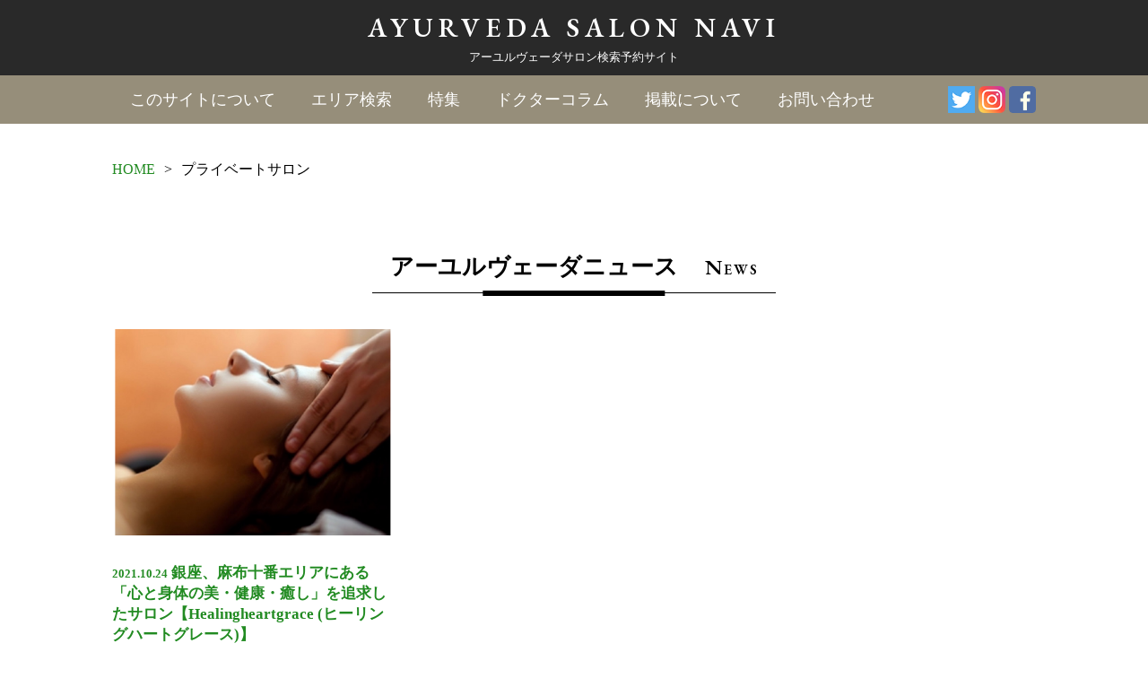

--- FILE ---
content_type: text/html; charset=UTF-8
request_url: https://ayurvedanavi.jp/tag/%E3%83%97%E3%83%A9%E3%82%A4%E3%83%99%E3%83%BC%E3%83%88%E3%82%B5%E3%83%AD%E3%83%B3/
body_size: 7094
content:
<!DOCTYPE html>
<html lang="ja"
	prefix="og: https://ogp.me/ns#" >
<head>
<meta charset="utf-8">

<meta name="viewport" content="width=device-width, user-scalable=no, initial-scale=1, maximum-scale=1" />
<link rel="icon" href="https://ayurvedanavi.jp/wp-content/uploads/2020/11/favicon.ico">
<link rel="apple-touch-icon" sizes="152x152" href="https://ayurvedanavi.jp/wp-content/uploads/2020/11/apple-touch-icon-152x152-1.png">
<link rel="icon" type="image/png" sizes="192x192" href="https://ayurvedanavi.jp/wp-content/uploads/2020/11/favicon-192x192-1.png">
<link rel="shortcut icon" href="https://ayurvedanavi.jp/wp-content/themes/ayurveda-navi/favicon.ico" type="image/vnd.microsoft.icon" />
<link rel="icon" href="https://ayurvedanavi.jp/wp-content/themes/ayurveda-navi/favicon.ico" type="image/vnd.microsoft.icon" />
<link rel="apple-touch-icon" href="https://ayurvedanavi.jp/wp-content/themes/ayurveda-navi/apple-touch-icon.png" />
<link href="https://fonts.googleapis.com/css?family=EB+Garamond:400,500,600&display=swap" rel="stylesheet"> 

		<!-- All in One SEO 4.1.0.3 -->
		<title>プライベートサロン | アーユルヴェーダサロンナビ</title>
		<link rel="canonical" href="https://ayurvedanavi.jp/tag/%E3%83%97%E3%83%A9%E3%82%A4%E3%83%99%E3%83%BC%E3%83%88%E3%82%B5%E3%83%AD%E3%83%B3/" />
		<script type="application/ld+json" class="aioseo-schema">
			{"@context":"https:\/\/schema.org","@graph":[{"@type":"WebSite","@id":"https:\/\/ayurvedanavi.jp\/#website","url":"https:\/\/ayurvedanavi.jp\/","name":"\u30a2\u30fc\u30e6\u30eb\u30f4\u30a7\u30fc\u30c0\u30b5\u30ed\u30f3\u30ca\u30d3","description":"\u691c\u7d22\u4e88\u7d04\u30b5\u30a4\u30c8","publisher":{"@id":"https:\/\/ayurvedanavi.jp\/#organization"}},{"@type":"Organization","@id":"https:\/\/ayurvedanavi.jp\/#organization","name":"\u30a2\u30fc\u30e6\u30eb\u30f4\u30a7\u30fc\u30c0\u30b5\u30ed\u30f3\u30ca\u30d3","url":"https:\/\/ayurvedanavi.jp\/","sameAs":["https:\/\/www.facebook.com\/ayurvedanavi.jp\/","https:\/\/www.instagram.com\/ayurveda.salon.navi\/"],"contactPoint":{"@type":"ContactPoint","telephone":"+81354641083","contactType":"Customer Support"}},{"@type":"BreadcrumbList","@id":"https:\/\/ayurvedanavi.jp\/tag\/%E3%83%97%E3%83%A9%E3%82%A4%E3%83%99%E3%83%BC%E3%83%88%E3%82%B5%E3%83%AD%E3%83%B3\/#breadcrumblist","itemListElement":[{"@type":"ListItem","@id":"https:\/\/ayurvedanavi.jp\/#listItem","position":"1","item":{"@id":"https:\/\/ayurvedanavi.jp\/#item","name":"\u30db\u30fc\u30e0","description":"\u30a2\u30fc\u30e6\u30eb\u30f4\u30a7\u30fc\u30c0\u30b5\u30ed\u30f3\u30fb\u30a8\u30b9\u30c6\u30fb\u30ea\u30e9\u30af\u30bc\u30fc\u30b7\u30e7\u30f3\u30b5\u30ed\u30f3\u304c\u63a2\u305b\u308b\u691c\u7d22\u30fb\u4e88\u7d04\u30b5\u30a4\u30c8\u3002\u672c\u683c\u7684\u306a\u30a2\u30fc\u30e6\u30eb\u30f4\u30a7\u30fc\u30c0\uff08\u30c8\u30ea\u30fc\u30c8\u30e1\u30f3\u30c8\u30fb\u30de\u30c3\u30b5\u30fc\u30b8\u30fb\u30ea\u30e9\u30af\u30bc\u30fc\u30b7\u30e7\u30f3\uff09\u3092\u53d7\u3051\u3066\u307f\u305f\u3044\u3051\u3069\u3001\u3069\u3053\u306e\u30b5\u30ed\u30f3\u306b\u884c\u3051\u3070\u3044\u3044\u306e\u304b\u5206\u304b\u3089\u306a\u3044\u2026\u305d\u3093\u306a\u304a\u60a9\u307f\u3092\u89e3\u6c7a\u3059\u308b\u305f\u3081\u306e\u30a2\u30fc\u30e6\u30eb\u30f4\u30a7\u30fc\u30c0\u30b5\u30ed\u30f3\u306b\u7279\u5316\u3057\u305f\u691c\u7d22\u4e88\u7d04\u30b5\u30a4\u30c8\u3067\u3059\u3002","url":"https:\/\/ayurvedanavi.jp\/"},"nextItem":"https:\/\/ayurvedanavi.jp\/tag\/%e3%83%97%e3%83%a9%e3%82%a4%e3%83%99%e3%83%bc%e3%83%88%e3%82%b5%e3%83%ad%e3%83%b3\/#listItem"},{"@type":"ListItem","@id":"https:\/\/ayurvedanavi.jp\/tag\/%e3%83%97%e3%83%a9%e3%82%a4%e3%83%99%e3%83%bc%e3%83%88%e3%82%b5%e3%83%ad%e3%83%b3\/#listItem","position":"2","item":{"@id":"https:\/\/ayurvedanavi.jp\/tag\/%e3%83%97%e3%83%a9%e3%82%a4%e3%83%99%e3%83%bc%e3%83%88%e3%82%b5%e3%83%ad%e3%83%b3\/#item","name":"\u30d7\u30e9\u30a4\u30d9\u30fc\u30c8\u30b5\u30ed\u30f3","url":"https:\/\/ayurvedanavi.jp\/tag\/%e3%83%97%e3%83%a9%e3%82%a4%e3%83%99%e3%83%bc%e3%83%88%e3%82%b5%e3%83%ad%e3%83%b3\/"},"previousItem":"https:\/\/ayurvedanavi.jp\/#listItem"}]},{"@type":"CollectionPage","@id":"https:\/\/ayurvedanavi.jp\/tag\/%E3%83%97%E3%83%A9%E3%82%A4%E3%83%99%E3%83%BC%E3%83%88%E3%82%B5%E3%83%AD%E3%83%B3\/#collectionpage","url":"https:\/\/ayurvedanavi.jp\/tag\/%E3%83%97%E3%83%A9%E3%82%A4%E3%83%99%E3%83%BC%E3%83%88%E3%82%B5%E3%83%AD%E3%83%B3\/","name":"\u30d7\u30e9\u30a4\u30d9\u30fc\u30c8\u30b5\u30ed\u30f3 | \u30a2\u30fc\u30e6\u30eb\u30f4\u30a7\u30fc\u30c0\u30b5\u30ed\u30f3\u30ca\u30d3","inLanguage":"ja","isPartOf":{"@id":"https:\/\/ayurvedanavi.jp\/#website"},"breadcrumb":{"@id":"https:\/\/ayurvedanavi.jp\/tag\/%E3%83%97%E3%83%A9%E3%82%A4%E3%83%99%E3%83%BC%E3%83%88%E3%82%B5%E3%83%AD%E3%83%B3\/#breadcrumblist"}}]}
		</script>
		<!-- All in One SEO -->

<link rel='dns-prefetch' href='//ajax.googleapis.com' />
<link rel='dns-prefetch' href='//cdnjs.cloudflare.com' />
<link rel='dns-prefetch' href='//www.google.com' />
<link rel='dns-prefetch' href='//use.fontawesome.com' />
<link rel='dns-prefetch' href='//s.w.org' />
<link rel="alternate" type="application/rss+xml" title="アーユルヴェーダサロンナビ &raquo; プライベートサロン タグのフィード" href="https://ayurvedanavi.jp/tag/%e3%83%97%e3%83%a9%e3%82%a4%e3%83%99%e3%83%bc%e3%83%88%e3%82%b5%e3%83%ad%e3%83%b3/feed/" />
		<!-- This site uses the Google Analytics by MonsterInsights plugin v7.17.0 - Using Analytics tracking - https://www.monsterinsights.com/ -->
		<!-- Note: MonsterInsights is not currently configured on this site. The site owner needs to authenticate with Google Analytics in the MonsterInsights settings panel. -->
					<!-- No UA code set -->
				<!-- / Google Analytics by MonsterInsights -->
				<script type="text/javascript">
			window._wpemojiSettings = {"baseUrl":"https:\/\/s.w.org\/images\/core\/emoji\/13.1.0\/72x72\/","ext":".png","svgUrl":"https:\/\/s.w.org\/images\/core\/emoji\/13.1.0\/svg\/","svgExt":".svg","source":{"concatemoji":"https:\/\/ayurvedanavi.jp\/wp-includes\/js\/wp-emoji-release.min.js?ver=5.8.12"}};
			!function(e,a,t){var n,r,o,i=a.createElement("canvas"),p=i.getContext&&i.getContext("2d");function s(e,t){var a=String.fromCharCode;p.clearRect(0,0,i.width,i.height),p.fillText(a.apply(this,e),0,0);e=i.toDataURL();return p.clearRect(0,0,i.width,i.height),p.fillText(a.apply(this,t),0,0),e===i.toDataURL()}function c(e){var t=a.createElement("script");t.src=e,t.defer=t.type="text/javascript",a.getElementsByTagName("head")[0].appendChild(t)}for(o=Array("flag","emoji"),t.supports={everything:!0,everythingExceptFlag:!0},r=0;r<o.length;r++)t.supports[o[r]]=function(e){if(!p||!p.fillText)return!1;switch(p.textBaseline="top",p.font="600 32px Arial",e){case"flag":return s([127987,65039,8205,9895,65039],[127987,65039,8203,9895,65039])?!1:!s([55356,56826,55356,56819],[55356,56826,8203,55356,56819])&&!s([55356,57332,56128,56423,56128,56418,56128,56421,56128,56430,56128,56423,56128,56447],[55356,57332,8203,56128,56423,8203,56128,56418,8203,56128,56421,8203,56128,56430,8203,56128,56423,8203,56128,56447]);case"emoji":return!s([10084,65039,8205,55357,56613],[10084,65039,8203,55357,56613])}return!1}(o[r]),t.supports.everything=t.supports.everything&&t.supports[o[r]],"flag"!==o[r]&&(t.supports.everythingExceptFlag=t.supports.everythingExceptFlag&&t.supports[o[r]]);t.supports.everythingExceptFlag=t.supports.everythingExceptFlag&&!t.supports.flag,t.DOMReady=!1,t.readyCallback=function(){t.DOMReady=!0},t.supports.everything||(n=function(){t.readyCallback()},a.addEventListener?(a.addEventListener("DOMContentLoaded",n,!1),e.addEventListener("load",n,!1)):(e.attachEvent("onload",n),a.attachEvent("onreadystatechange",function(){"complete"===a.readyState&&t.readyCallback()})),(n=t.source||{}).concatemoji?c(n.concatemoji):n.wpemoji&&n.twemoji&&(c(n.twemoji),c(n.wpemoji)))}(window,document,window._wpemojiSettings);
		</script>
		<style type="text/css">
img.wp-smiley,
img.emoji {
	display: inline !important;
	border: none !important;
	box-shadow: none !important;
	height: 1em !important;
	width: 1em !important;
	margin: 0 .07em !important;
	vertical-align: -0.1em !important;
	background: none !important;
	padding: 0 !important;
}
</style>
	<link rel='stylesheet' id='wp-block-library-css'  href='https://ayurvedanavi.jp/wp-includes/css/dist/block-library/style.min.css?ver=5.8.12' type='text/css' media='all' />
<link rel='stylesheet' id='contact-form-7-css'  href='https://ayurvedanavi.jp/wp-content/plugins/contact-form-7/includes/css/styles.css?ver=5.4' type='text/css' media='all' />
<link rel='stylesheet' id='toc-screen-css'  href='https://ayurvedanavi.jp/wp-content/plugins/table-of-contents-plus/screen.min.css?ver=2002' type='text/css' media='all' />
<link rel='stylesheet' id='base_style-css'  href='https://ayurvedanavi.jp/wp-content/themes/ayurveda-navi/style.css?ver=1769144791' type='text/css' media='all' />
<link rel='stylesheet' id='slick_style-css'  href='https://ayurvedanavi.jp/wp-content/themes/ayurveda-navi/css/slick.css?ver=1769144791' type='text/css' media='all' />
<link rel='stylesheet' id='slick-theme_style-css'  href='https://ayurvedanavi.jp/wp-content/themes/ayurveda-navi/css/slick-theme.css?ver=1769144791' type='text/css' media='all' />
<link rel='stylesheet' id='lightslider_style-css'  href='https://ayurvedanavi.jp/wp-content/themes/ayurveda-navi/css/lightslider.css?ver=1769144791' type='text/css' media='all' />
<link rel='stylesheet' id='font-awesome-css'  href='https://use.fontawesome.com/releases/v5.6.3/css/all.css?ver=5.6.3' type='text/css' media='all' />
<link rel='stylesheet' id='my-drawer-style-css'  href='https://cdnjs.cloudflare.com/ajax/libs/drawer/3.2.1/css/drawer.min.css?ver=3.2.1' type='text/css' media='all' />
<script type='text/javascript' src='https://ajax.googleapis.com/ajax/libs/jquery/2.0.0/jquery.min.js?ver=2.0.0' id='jquery-js'></script>
<link rel="https://api.w.org/" href="https://ayurvedanavi.jp/wp-json/" /><link rel="alternate" type="application/json" href="https://ayurvedanavi.jp/wp-json/wp/v2/tags/378" /><link rel="EditURI" type="application/rsd+xml" title="RSD" href="https://ayurvedanavi.jp/xmlrpc.php?rsd" />
<link rel="wlwmanifest" type="application/wlwmanifest+xml" href="https://ayurvedanavi.jp/wp-includes/wlwmanifest.xml" /> 
		<style type="text/css" id="wp-custom-css">
			.grecaptcha-badge { visibility: hidden; }		</style>
		<script type="text/javascript">
</script>
<meta property="og:image" content="https://ayurvedanavi.jp/wp-content/uploads/2021/08/Healingheartgrace_店舗4.jpeg" />
</head>
<body class="archive tag tag-378 original drawer drawer--right">
<div id="Wrapper">
	<header class="global-header">
		<div class="header-logo">
			<h1 class="header_ttl Garamond">
				<a href='https://ayurvedanavi.jp/' rel='home'>AYURVEDA <br class="sp_br">SALON NAVI</a>
			</h1>
			<span>アーユルヴェーダサロン検索予約サイト</span>
		</div>
		<div class="global-nav">
			<div class="inner">
				<div class="nav-toggle drawer-toggle drawer-hamburger"><span class="drawer-hamburger-icon"></span></div>
				<nav class="drawer-nav">
					<div class="menu-global-nav-container"><ul class="header-nav"><li id="menu-item-149" class="menu-item menu-item-type-post_type menu-item-object-page menu-item-149"><a href="https://ayurvedanavi.jp/aboutus/">このサイトについて</a></li>
<li id="menu-item-148" class="menu-item menu-item-type-post_type menu-item-object-page menu-item-148"><a href="https://ayurvedanavi.jp/area/">エリア検索</a></li>
<li id="menu-item-147" class="menu-item menu-item-type-post_type menu-item-object-page menu-item-147"><a href="https://ayurvedanavi.jp/feature/">特集</a></li>
<li id="menu-item-1505" class="menu-item menu-item-type-post_type menu-item-object-page menu-item-1505"><a href="https://ayurvedanavi.jp/dr-column/">ドクターコラム</a></li>
<li id="menu-item-146" class="menu-item menu-item-type-post_type menu-item-object-page menu-item-146"><a href="https://ayurvedanavi.jp/publish/">掲載について</a></li>
<li id="menu-item-145" class="menu-item menu-item-type-post_type menu-item-object-page menu-item-145"><a href="https://ayurvedanavi.jp/contact/">お問い合わせ</a></li>
</ul></div>				</nav>
				<ul class="sns-nav">
					<li><a href="https://twitter.com/ayurveda_japan" target="_blank"><img src="https://ayurvedanavi.jp/wp-content/themes/ayurveda-navi/image/twitter.png" alt="" title=""></a></li>
					<li><a href="https://www.instagram.com/ayurveda.salon.navi/" target="_blank"><img src="https://ayurvedanavi.jp/wp-content/themes/ayurveda-navi/image/instagram.png" alt="" title=""></a></li>
					<li><a href="https://www.facebook.com/ayurvedanavi.jp/" target="_blank"><img src="https://ayurvedanavi.jp/wp-content/themes/ayurveda-navi/image/facebook.png" alt="" title=""></a></li>
				</ul>
			</div>
		</div>
		<ul class="sp-sns-nav">
			<li><a href="https://twitter.com/ayurveda_japan" target="_blank"><img src="https://ayurvedanavi.jp/wp-content/themes/ayurveda-navi/image/twitter.png" alt="" title=""></a></li>
			<li><a href="https://www.instagram.com/ayurveda.salon.navi//" target="_blank"><img src="https://ayurvedanavi.jp/wp-content/themes/ayurveda-navi/image/instagram.png" alt="" title=""></a></li>
			<li><a href="https://www.facebook.com/ayurvedanavi.jp/" target="_blank"><img src="https://ayurvedanavi.jp/wp-content/themes/ayurveda-navi/image/facebook.png" alt="" title=""></a></li>
		</ul>
	</header>
	<div id="Content">
	<section class="pageWrap areaWrap">
		<div class="breadcrumb">
			<div class="inner">
				<ul class="breadcrumb-list"><li><a href="https://ayurvedanavi.jp">HOME</a><span>></span></li><li>プライベートサロン</li></ul>			</div>
		</div>
		<section class="page-guide news-guide">
			<header class="caption-header">
				<h2 class="h2_ttl">アーユルヴェーダニュース<p class="p_ttl Garamond"><span>N</span>EWS</p></h2>
			</header>
			<div class="news-grid inner">
				<div class="news-list flex_wrap">
										<div class="news-items">
						<div class="imgArea">
							<a href="https://ayurvedanavi.jp/healingheartgrace/">
															<img width="815" height="611" src="https://ayurvedanavi.jp/wp-content/uploads/2021/08/Healingheartgrace_店舗4.jpeg" class="attachment-large size-large wp-post-image" alt="" loading="lazy" srcset="https://ayurvedanavi.jp/wp-content/uploads/2021/08/Healingheartgrace_店舗4.jpeg 815w, https://ayurvedanavi.jp/wp-content/uploads/2021/08/Healingheartgrace_店舗4-300x225.jpeg 300w, https://ayurvedanavi.jp/wp-content/uploads/2021/08/Healingheartgrace_店舗4-768x576.jpeg 768w" sizes="(max-width: 815px) 100vw, 815px" />														</a>
						</div>
						<div class="contentArea">
							<a href="https://ayurvedanavi.jp/healingheartgrace/">
								<h3 class="h3_ttl">
									<time class="news-list-date" datetime="2021-10-24">2021.10.24</time>
									銀座、麻布十番エリアにある「心と身体の美・健康・癒し」を追求したサロン【Healingheartgrace (ヒーリングハートグレース)】								</h3>
								<p class="text"></p>
							</a>
						</div>
					</div>
									</div>
							</div>
		</section>
	</section>
	</div><!--/Content-->
	<footer id="footer">
		<div class="footer-wrap">
			<div class="inner flex_between">
				<div class="footer-left">
					<h5 class="footer_logo">
						<a href='https://ayurvedanavi.jp/' rel='home'>AYURVEDA SALON NAVI</a>
						<span>アーユルヴェーダサロン検索予約サイト</span>
					</h5>
					<div class="navArea">
						<nav class="footer-nav"><ul><li id="menu-item-177" class="menu-item menu-item-type-post_type menu-item-object-page menu-item-177"><a href="https://ayurvedanavi.jp/aboutus/">このサイトについて</a></li>
<li id="menu-item-176" class="menu-item menu-item-type-post_type menu-item-object-page menu-item-176"><a href="https://ayurvedanavi.jp/area/">エリア検索</a></li>
<li id="menu-item-175" class="menu-item menu-item-type-post_type menu-item-object-page menu-item-175"><a href="https://ayurvedanavi.jp/feature/">特集</a></li>
<li id="menu-item-1504" class="menu-item menu-item-type-post_type menu-item-object-page menu-item-1504"><a href="https://ayurvedanavi.jp/dr-column/">ドクターコラム</a></li>
<li id="menu-item-174" class="menu-item menu-item-type-post_type menu-item-object-page menu-item-174"><a href="https://ayurvedanavi.jp/publish/">掲載について</a></li>
<li id="menu-item-173" class="menu-item menu-item-type-post_type menu-item-object-page menu-item-173"><a href="https://ayurvedanavi.jp/contact/">お問い合わせ</a></li>
<li id="menu-item-172" class="menu-item menu-item-type-post_type menu-item-object-page menu-item-172"><a href="https://ayurvedanavi.jp/privacy-policy/">運営方針/プライバシーポリシー</a></li>
<li id="menu-item-2461" class="menu-item menu-item-type-custom menu-item-object-custom menu-item-2461"><a target="_blank" rel="noopener" href="https://ayurveda-school.jp">運営: アーユルヴェーダ・プロフェッショナル・スクール</a></li>
<li id="menu-item-1281" class="menu-item menu-item-type-custom menu-item-object-custom menu-item-1281"><a target="_blank" rel="noopener" href="https://www.ayurvedacollege.jp/">運営: 英国アーユルヴェーダカレッジ</a></li>
</ul></nav>						<ul class="recruit_btn">
							<li><a href="https://ayurvedanavi.jp/">求人サロンをお探しの方はこちら</a></li>
						</ul>
					</div>
				</div>
				<div class="footer-right">
					<ul class="footer_bnr">
						<li><img src="https://ayurvedanavi.jp/wp-content/themes/ayurveda-navi/image/footer_bnr1.jpg" alt="" title=""></li>
						<li><img src="https://ayurvedanavi.jp/wp-content/themes/ayurveda-navi/image/footer_bnr2.jpg" alt="" title=""></li>
					</ul>
				</div>
			</div>
			<p class="p_copy">Copyright&nbsp;&copy;&nbsp;<a href='https://ayurvedanavi.jp/' rel='home'>アーユルヴェーダサロン情報サイト<br />アーユルヴェーダサロンナビ</a>&nbsp;All&nbsp;Right&nbsp;Reserved.</p>
		</div>
	</footer>
</div><!--/Wrapper-->
<script type='text/javascript' src='https://ayurvedanavi.jp/wp-includes/js/dist/vendor/regenerator-runtime.min.js?ver=0.13.7' id='regenerator-runtime-js'></script>
<script type='text/javascript' src='https://ayurvedanavi.jp/wp-includes/js/dist/vendor/wp-polyfill.min.js?ver=3.15.0' id='wp-polyfill-js'></script>
<script type='text/javascript' src='https://ayurvedanavi.jp/wp-includes/js/dist/hooks.min.js?ver=a7edae857aab69d69fa10d5aef23a5de' id='wp-hooks-js'></script>
<script type='text/javascript' src='https://ayurvedanavi.jp/wp-includes/js/dist/i18n.min.js?ver=5f1269854226b4dd90450db411a12b79' id='wp-i18n-js'></script>
<script type='text/javascript' id='wp-i18n-js-after'>
wp.i18n.setLocaleData( { 'text direction\u0004ltr': [ 'ltr' ] } );
</script>
<script type='text/javascript' src='https://ayurvedanavi.jp/wp-includes/js/dist/vendor/lodash.min.js?ver=4.17.19' id='lodash-js'></script>
<script type='text/javascript' id='lodash-js-after'>
window.lodash = _.noConflict();
</script>
<script type='text/javascript' src='https://ayurvedanavi.jp/wp-includes/js/dist/url.min.js?ver=9e623834b7667b522230408f099fc05f' id='wp-url-js'></script>
<script type='text/javascript' id='wp-api-fetch-js-translations'>
( function( domain, translations ) {
	var localeData = translations.locale_data[ domain ] || translations.locale_data.messages;
	localeData[""].domain = domain;
	wp.i18n.setLocaleData( localeData, domain );
} )( "default", {"translation-revision-date":"2025-10-03 12:48:48+0000","generator":"GlotPress\/4.0.1","domain":"messages","locale_data":{"messages":{"":{"domain":"messages","plural-forms":"nplurals=1; plural=0;","lang":"ja_JP"},"You are probably offline.":["\u73fe\u5728\u30aa\u30d5\u30e9\u30a4\u30f3\u306e\u3088\u3046\u3067\u3059\u3002"],"Media upload failed. If this is a photo or a large image, please scale it down and try again.":["\u30e1\u30c7\u30a3\u30a2\u306e\u30a2\u30c3\u30d7\u30ed\u30fc\u30c9\u306b\u5931\u6557\u3057\u307e\u3057\u305f\u3002 \u5199\u771f\u307e\u305f\u306f\u5927\u304d\u306a\u753b\u50cf\u306e\u5834\u5408\u306f\u3001\u7e2e\u5c0f\u3057\u3066\u3082\u3046\u4e00\u5ea6\u304a\u8a66\u3057\u304f\u3060\u3055\u3044\u3002"],"An unknown error occurred.":["\u4e0d\u660e\u306a\u30a8\u30e9\u30fc\u304c\u767a\u751f\u3057\u307e\u3057\u305f\u3002"],"The response is not a valid JSON response.":["\u8fd4\u7b54\u304c\u6b63\u3057\u3044 JSON \u30ec\u30b9\u30dd\u30f3\u30b9\u3067\u306f\u3042\u308a\u307e\u305b\u3093\u3002"]}},"comment":{"reference":"wp-includes\/js\/dist\/api-fetch.js"}} );
</script>
<script type='text/javascript' src='https://ayurvedanavi.jp/wp-includes/js/dist/api-fetch.min.js?ver=134e23b5f88ba06a093f9f92520a98df' id='wp-api-fetch-js'></script>
<script type='text/javascript' id='wp-api-fetch-js-after'>
wp.apiFetch.use( wp.apiFetch.createRootURLMiddleware( "https://ayurvedanavi.jp/wp-json/" ) );
wp.apiFetch.nonceMiddleware = wp.apiFetch.createNonceMiddleware( "87e2d2222d" );
wp.apiFetch.use( wp.apiFetch.nonceMiddleware );
wp.apiFetch.use( wp.apiFetch.mediaUploadMiddleware );
wp.apiFetch.nonceEndpoint = "https://ayurvedanavi.jp/wp-admin/admin-ajax.php?action=rest-nonce";
</script>
<script type='text/javascript' id='contact-form-7-js-extra'>
/* <![CDATA[ */
var wpcf7 = [];
/* ]]> */
</script>
<script type='text/javascript' src='https://ayurvedanavi.jp/wp-content/plugins/contact-form-7/includes/js/index.js?ver=5.4' id='contact-form-7-js'></script>
<script type='text/javascript' id='toc-front-js-extra'>
/* <![CDATA[ */
var tocplus = {"visibility_show":"show","visibility_hide":"hide","width":"Auto"};
/* ]]> */
</script>
<script type='text/javascript' src='https://ayurvedanavi.jp/wp-content/plugins/table-of-contents-plus/front.min.js?ver=2002' id='toc-front-js'></script>
<script type='text/javascript' src='https://cdnjs.cloudflare.com/ajax/libs/iScroll/5.1.3/iscroll.min.js?ver=5.1.3' id='my-scroll-js-js'></script>
<script type='text/javascript' src='https://cdnjs.cloudflare.com/ajax/libs/drawer/3.2.1/js/drawer.min.js?ver=3.2.1' id='my-drawer-js-js'></script>
<script type='text/javascript' src='https://ayurvedanavi.jp/wp-content/themes/ayurveda-navi/js/slick.min.js?ver=5.8.12' id='slick-script-js'></script>
<script type='text/javascript' src='https://ayurvedanavi.jp/wp-content/themes/ayurveda-navi/js/lightslider.min.js?ver=5.8.12' id='lightslider-script-js'></script>
<script type='text/javascript' src='https://ayurvedanavi.jp/wp-content/themes/ayurveda-navi/js/common.js?ver=5.8.12' id='common-script-js'></script>
<script type='text/javascript' src='https://ayurvedanavi.jp/wp-content/themes/ayurveda-navi/js/jquery.rwdImageMaps.min.js?ver=5.8.12' id='maps-script-js'></script>
<script type='text/javascript' src='https://www.google.com/recaptcha/api.js?render=6Lc1reoUAAAAAP9nR9WdrrSBwwlB6ZreR_CPgsoX&#038;ver=3.0' id='google-recaptcha-js'></script>
<script type='text/javascript' id='wpcf7-recaptcha-js-extra'>
/* <![CDATA[ */
var wpcf7_recaptcha = {"sitekey":"6Lc1reoUAAAAAP9nR9WdrrSBwwlB6ZreR_CPgsoX","actions":{"homepage":"homepage","contactform":"contactform"}};
/* ]]> */
</script>
<script type='text/javascript' src='https://ayurvedanavi.jp/wp-content/plugins/contact-form-7/modules/recaptcha/index.js?ver=5.4' id='wpcf7-recaptcha-js'></script>
<script type='text/javascript' src='https://ayurvedanavi.jp/wp-includes/js/wp-embed.min.js?ver=5.8.12' id='wp-embed-js'></script>
</body>
</html>

--- FILE ---
content_type: text/html; charset=utf-8
request_url: https://www.google.com/recaptcha/api2/anchor?ar=1&k=6Lc1reoUAAAAAP9nR9WdrrSBwwlB6ZreR_CPgsoX&co=aHR0cHM6Ly9heXVydmVkYW5hdmkuanA6NDQz&hl=en&v=PoyoqOPhxBO7pBk68S4YbpHZ&size=invisible&anchor-ms=20000&execute-ms=30000&cb=qclhh4kvwlmp
body_size: 48655
content:
<!DOCTYPE HTML><html dir="ltr" lang="en"><head><meta http-equiv="Content-Type" content="text/html; charset=UTF-8">
<meta http-equiv="X-UA-Compatible" content="IE=edge">
<title>reCAPTCHA</title>
<style type="text/css">
/* cyrillic-ext */
@font-face {
  font-family: 'Roboto';
  font-style: normal;
  font-weight: 400;
  font-stretch: 100%;
  src: url(//fonts.gstatic.com/s/roboto/v48/KFO7CnqEu92Fr1ME7kSn66aGLdTylUAMa3GUBHMdazTgWw.woff2) format('woff2');
  unicode-range: U+0460-052F, U+1C80-1C8A, U+20B4, U+2DE0-2DFF, U+A640-A69F, U+FE2E-FE2F;
}
/* cyrillic */
@font-face {
  font-family: 'Roboto';
  font-style: normal;
  font-weight: 400;
  font-stretch: 100%;
  src: url(//fonts.gstatic.com/s/roboto/v48/KFO7CnqEu92Fr1ME7kSn66aGLdTylUAMa3iUBHMdazTgWw.woff2) format('woff2');
  unicode-range: U+0301, U+0400-045F, U+0490-0491, U+04B0-04B1, U+2116;
}
/* greek-ext */
@font-face {
  font-family: 'Roboto';
  font-style: normal;
  font-weight: 400;
  font-stretch: 100%;
  src: url(//fonts.gstatic.com/s/roboto/v48/KFO7CnqEu92Fr1ME7kSn66aGLdTylUAMa3CUBHMdazTgWw.woff2) format('woff2');
  unicode-range: U+1F00-1FFF;
}
/* greek */
@font-face {
  font-family: 'Roboto';
  font-style: normal;
  font-weight: 400;
  font-stretch: 100%;
  src: url(//fonts.gstatic.com/s/roboto/v48/KFO7CnqEu92Fr1ME7kSn66aGLdTylUAMa3-UBHMdazTgWw.woff2) format('woff2');
  unicode-range: U+0370-0377, U+037A-037F, U+0384-038A, U+038C, U+038E-03A1, U+03A3-03FF;
}
/* math */
@font-face {
  font-family: 'Roboto';
  font-style: normal;
  font-weight: 400;
  font-stretch: 100%;
  src: url(//fonts.gstatic.com/s/roboto/v48/KFO7CnqEu92Fr1ME7kSn66aGLdTylUAMawCUBHMdazTgWw.woff2) format('woff2');
  unicode-range: U+0302-0303, U+0305, U+0307-0308, U+0310, U+0312, U+0315, U+031A, U+0326-0327, U+032C, U+032F-0330, U+0332-0333, U+0338, U+033A, U+0346, U+034D, U+0391-03A1, U+03A3-03A9, U+03B1-03C9, U+03D1, U+03D5-03D6, U+03F0-03F1, U+03F4-03F5, U+2016-2017, U+2034-2038, U+203C, U+2040, U+2043, U+2047, U+2050, U+2057, U+205F, U+2070-2071, U+2074-208E, U+2090-209C, U+20D0-20DC, U+20E1, U+20E5-20EF, U+2100-2112, U+2114-2115, U+2117-2121, U+2123-214F, U+2190, U+2192, U+2194-21AE, U+21B0-21E5, U+21F1-21F2, U+21F4-2211, U+2213-2214, U+2216-22FF, U+2308-230B, U+2310, U+2319, U+231C-2321, U+2336-237A, U+237C, U+2395, U+239B-23B7, U+23D0, U+23DC-23E1, U+2474-2475, U+25AF, U+25B3, U+25B7, U+25BD, U+25C1, U+25CA, U+25CC, U+25FB, U+266D-266F, U+27C0-27FF, U+2900-2AFF, U+2B0E-2B11, U+2B30-2B4C, U+2BFE, U+3030, U+FF5B, U+FF5D, U+1D400-1D7FF, U+1EE00-1EEFF;
}
/* symbols */
@font-face {
  font-family: 'Roboto';
  font-style: normal;
  font-weight: 400;
  font-stretch: 100%;
  src: url(//fonts.gstatic.com/s/roboto/v48/KFO7CnqEu92Fr1ME7kSn66aGLdTylUAMaxKUBHMdazTgWw.woff2) format('woff2');
  unicode-range: U+0001-000C, U+000E-001F, U+007F-009F, U+20DD-20E0, U+20E2-20E4, U+2150-218F, U+2190, U+2192, U+2194-2199, U+21AF, U+21E6-21F0, U+21F3, U+2218-2219, U+2299, U+22C4-22C6, U+2300-243F, U+2440-244A, U+2460-24FF, U+25A0-27BF, U+2800-28FF, U+2921-2922, U+2981, U+29BF, U+29EB, U+2B00-2BFF, U+4DC0-4DFF, U+FFF9-FFFB, U+10140-1018E, U+10190-1019C, U+101A0, U+101D0-101FD, U+102E0-102FB, U+10E60-10E7E, U+1D2C0-1D2D3, U+1D2E0-1D37F, U+1F000-1F0FF, U+1F100-1F1AD, U+1F1E6-1F1FF, U+1F30D-1F30F, U+1F315, U+1F31C, U+1F31E, U+1F320-1F32C, U+1F336, U+1F378, U+1F37D, U+1F382, U+1F393-1F39F, U+1F3A7-1F3A8, U+1F3AC-1F3AF, U+1F3C2, U+1F3C4-1F3C6, U+1F3CA-1F3CE, U+1F3D4-1F3E0, U+1F3ED, U+1F3F1-1F3F3, U+1F3F5-1F3F7, U+1F408, U+1F415, U+1F41F, U+1F426, U+1F43F, U+1F441-1F442, U+1F444, U+1F446-1F449, U+1F44C-1F44E, U+1F453, U+1F46A, U+1F47D, U+1F4A3, U+1F4B0, U+1F4B3, U+1F4B9, U+1F4BB, U+1F4BF, U+1F4C8-1F4CB, U+1F4D6, U+1F4DA, U+1F4DF, U+1F4E3-1F4E6, U+1F4EA-1F4ED, U+1F4F7, U+1F4F9-1F4FB, U+1F4FD-1F4FE, U+1F503, U+1F507-1F50B, U+1F50D, U+1F512-1F513, U+1F53E-1F54A, U+1F54F-1F5FA, U+1F610, U+1F650-1F67F, U+1F687, U+1F68D, U+1F691, U+1F694, U+1F698, U+1F6AD, U+1F6B2, U+1F6B9-1F6BA, U+1F6BC, U+1F6C6-1F6CF, U+1F6D3-1F6D7, U+1F6E0-1F6EA, U+1F6F0-1F6F3, U+1F6F7-1F6FC, U+1F700-1F7FF, U+1F800-1F80B, U+1F810-1F847, U+1F850-1F859, U+1F860-1F887, U+1F890-1F8AD, U+1F8B0-1F8BB, U+1F8C0-1F8C1, U+1F900-1F90B, U+1F93B, U+1F946, U+1F984, U+1F996, U+1F9E9, U+1FA00-1FA6F, U+1FA70-1FA7C, U+1FA80-1FA89, U+1FA8F-1FAC6, U+1FACE-1FADC, U+1FADF-1FAE9, U+1FAF0-1FAF8, U+1FB00-1FBFF;
}
/* vietnamese */
@font-face {
  font-family: 'Roboto';
  font-style: normal;
  font-weight: 400;
  font-stretch: 100%;
  src: url(//fonts.gstatic.com/s/roboto/v48/KFO7CnqEu92Fr1ME7kSn66aGLdTylUAMa3OUBHMdazTgWw.woff2) format('woff2');
  unicode-range: U+0102-0103, U+0110-0111, U+0128-0129, U+0168-0169, U+01A0-01A1, U+01AF-01B0, U+0300-0301, U+0303-0304, U+0308-0309, U+0323, U+0329, U+1EA0-1EF9, U+20AB;
}
/* latin-ext */
@font-face {
  font-family: 'Roboto';
  font-style: normal;
  font-weight: 400;
  font-stretch: 100%;
  src: url(//fonts.gstatic.com/s/roboto/v48/KFO7CnqEu92Fr1ME7kSn66aGLdTylUAMa3KUBHMdazTgWw.woff2) format('woff2');
  unicode-range: U+0100-02BA, U+02BD-02C5, U+02C7-02CC, U+02CE-02D7, U+02DD-02FF, U+0304, U+0308, U+0329, U+1D00-1DBF, U+1E00-1E9F, U+1EF2-1EFF, U+2020, U+20A0-20AB, U+20AD-20C0, U+2113, U+2C60-2C7F, U+A720-A7FF;
}
/* latin */
@font-face {
  font-family: 'Roboto';
  font-style: normal;
  font-weight: 400;
  font-stretch: 100%;
  src: url(//fonts.gstatic.com/s/roboto/v48/KFO7CnqEu92Fr1ME7kSn66aGLdTylUAMa3yUBHMdazQ.woff2) format('woff2');
  unicode-range: U+0000-00FF, U+0131, U+0152-0153, U+02BB-02BC, U+02C6, U+02DA, U+02DC, U+0304, U+0308, U+0329, U+2000-206F, U+20AC, U+2122, U+2191, U+2193, U+2212, U+2215, U+FEFF, U+FFFD;
}
/* cyrillic-ext */
@font-face {
  font-family: 'Roboto';
  font-style: normal;
  font-weight: 500;
  font-stretch: 100%;
  src: url(//fonts.gstatic.com/s/roboto/v48/KFO7CnqEu92Fr1ME7kSn66aGLdTylUAMa3GUBHMdazTgWw.woff2) format('woff2');
  unicode-range: U+0460-052F, U+1C80-1C8A, U+20B4, U+2DE0-2DFF, U+A640-A69F, U+FE2E-FE2F;
}
/* cyrillic */
@font-face {
  font-family: 'Roboto';
  font-style: normal;
  font-weight: 500;
  font-stretch: 100%;
  src: url(//fonts.gstatic.com/s/roboto/v48/KFO7CnqEu92Fr1ME7kSn66aGLdTylUAMa3iUBHMdazTgWw.woff2) format('woff2');
  unicode-range: U+0301, U+0400-045F, U+0490-0491, U+04B0-04B1, U+2116;
}
/* greek-ext */
@font-face {
  font-family: 'Roboto';
  font-style: normal;
  font-weight: 500;
  font-stretch: 100%;
  src: url(//fonts.gstatic.com/s/roboto/v48/KFO7CnqEu92Fr1ME7kSn66aGLdTylUAMa3CUBHMdazTgWw.woff2) format('woff2');
  unicode-range: U+1F00-1FFF;
}
/* greek */
@font-face {
  font-family: 'Roboto';
  font-style: normal;
  font-weight: 500;
  font-stretch: 100%;
  src: url(//fonts.gstatic.com/s/roboto/v48/KFO7CnqEu92Fr1ME7kSn66aGLdTylUAMa3-UBHMdazTgWw.woff2) format('woff2');
  unicode-range: U+0370-0377, U+037A-037F, U+0384-038A, U+038C, U+038E-03A1, U+03A3-03FF;
}
/* math */
@font-face {
  font-family: 'Roboto';
  font-style: normal;
  font-weight: 500;
  font-stretch: 100%;
  src: url(//fonts.gstatic.com/s/roboto/v48/KFO7CnqEu92Fr1ME7kSn66aGLdTylUAMawCUBHMdazTgWw.woff2) format('woff2');
  unicode-range: U+0302-0303, U+0305, U+0307-0308, U+0310, U+0312, U+0315, U+031A, U+0326-0327, U+032C, U+032F-0330, U+0332-0333, U+0338, U+033A, U+0346, U+034D, U+0391-03A1, U+03A3-03A9, U+03B1-03C9, U+03D1, U+03D5-03D6, U+03F0-03F1, U+03F4-03F5, U+2016-2017, U+2034-2038, U+203C, U+2040, U+2043, U+2047, U+2050, U+2057, U+205F, U+2070-2071, U+2074-208E, U+2090-209C, U+20D0-20DC, U+20E1, U+20E5-20EF, U+2100-2112, U+2114-2115, U+2117-2121, U+2123-214F, U+2190, U+2192, U+2194-21AE, U+21B0-21E5, U+21F1-21F2, U+21F4-2211, U+2213-2214, U+2216-22FF, U+2308-230B, U+2310, U+2319, U+231C-2321, U+2336-237A, U+237C, U+2395, U+239B-23B7, U+23D0, U+23DC-23E1, U+2474-2475, U+25AF, U+25B3, U+25B7, U+25BD, U+25C1, U+25CA, U+25CC, U+25FB, U+266D-266F, U+27C0-27FF, U+2900-2AFF, U+2B0E-2B11, U+2B30-2B4C, U+2BFE, U+3030, U+FF5B, U+FF5D, U+1D400-1D7FF, U+1EE00-1EEFF;
}
/* symbols */
@font-face {
  font-family: 'Roboto';
  font-style: normal;
  font-weight: 500;
  font-stretch: 100%;
  src: url(//fonts.gstatic.com/s/roboto/v48/KFO7CnqEu92Fr1ME7kSn66aGLdTylUAMaxKUBHMdazTgWw.woff2) format('woff2');
  unicode-range: U+0001-000C, U+000E-001F, U+007F-009F, U+20DD-20E0, U+20E2-20E4, U+2150-218F, U+2190, U+2192, U+2194-2199, U+21AF, U+21E6-21F0, U+21F3, U+2218-2219, U+2299, U+22C4-22C6, U+2300-243F, U+2440-244A, U+2460-24FF, U+25A0-27BF, U+2800-28FF, U+2921-2922, U+2981, U+29BF, U+29EB, U+2B00-2BFF, U+4DC0-4DFF, U+FFF9-FFFB, U+10140-1018E, U+10190-1019C, U+101A0, U+101D0-101FD, U+102E0-102FB, U+10E60-10E7E, U+1D2C0-1D2D3, U+1D2E0-1D37F, U+1F000-1F0FF, U+1F100-1F1AD, U+1F1E6-1F1FF, U+1F30D-1F30F, U+1F315, U+1F31C, U+1F31E, U+1F320-1F32C, U+1F336, U+1F378, U+1F37D, U+1F382, U+1F393-1F39F, U+1F3A7-1F3A8, U+1F3AC-1F3AF, U+1F3C2, U+1F3C4-1F3C6, U+1F3CA-1F3CE, U+1F3D4-1F3E0, U+1F3ED, U+1F3F1-1F3F3, U+1F3F5-1F3F7, U+1F408, U+1F415, U+1F41F, U+1F426, U+1F43F, U+1F441-1F442, U+1F444, U+1F446-1F449, U+1F44C-1F44E, U+1F453, U+1F46A, U+1F47D, U+1F4A3, U+1F4B0, U+1F4B3, U+1F4B9, U+1F4BB, U+1F4BF, U+1F4C8-1F4CB, U+1F4D6, U+1F4DA, U+1F4DF, U+1F4E3-1F4E6, U+1F4EA-1F4ED, U+1F4F7, U+1F4F9-1F4FB, U+1F4FD-1F4FE, U+1F503, U+1F507-1F50B, U+1F50D, U+1F512-1F513, U+1F53E-1F54A, U+1F54F-1F5FA, U+1F610, U+1F650-1F67F, U+1F687, U+1F68D, U+1F691, U+1F694, U+1F698, U+1F6AD, U+1F6B2, U+1F6B9-1F6BA, U+1F6BC, U+1F6C6-1F6CF, U+1F6D3-1F6D7, U+1F6E0-1F6EA, U+1F6F0-1F6F3, U+1F6F7-1F6FC, U+1F700-1F7FF, U+1F800-1F80B, U+1F810-1F847, U+1F850-1F859, U+1F860-1F887, U+1F890-1F8AD, U+1F8B0-1F8BB, U+1F8C0-1F8C1, U+1F900-1F90B, U+1F93B, U+1F946, U+1F984, U+1F996, U+1F9E9, U+1FA00-1FA6F, U+1FA70-1FA7C, U+1FA80-1FA89, U+1FA8F-1FAC6, U+1FACE-1FADC, U+1FADF-1FAE9, U+1FAF0-1FAF8, U+1FB00-1FBFF;
}
/* vietnamese */
@font-face {
  font-family: 'Roboto';
  font-style: normal;
  font-weight: 500;
  font-stretch: 100%;
  src: url(//fonts.gstatic.com/s/roboto/v48/KFO7CnqEu92Fr1ME7kSn66aGLdTylUAMa3OUBHMdazTgWw.woff2) format('woff2');
  unicode-range: U+0102-0103, U+0110-0111, U+0128-0129, U+0168-0169, U+01A0-01A1, U+01AF-01B0, U+0300-0301, U+0303-0304, U+0308-0309, U+0323, U+0329, U+1EA0-1EF9, U+20AB;
}
/* latin-ext */
@font-face {
  font-family: 'Roboto';
  font-style: normal;
  font-weight: 500;
  font-stretch: 100%;
  src: url(//fonts.gstatic.com/s/roboto/v48/KFO7CnqEu92Fr1ME7kSn66aGLdTylUAMa3KUBHMdazTgWw.woff2) format('woff2');
  unicode-range: U+0100-02BA, U+02BD-02C5, U+02C7-02CC, U+02CE-02D7, U+02DD-02FF, U+0304, U+0308, U+0329, U+1D00-1DBF, U+1E00-1E9F, U+1EF2-1EFF, U+2020, U+20A0-20AB, U+20AD-20C0, U+2113, U+2C60-2C7F, U+A720-A7FF;
}
/* latin */
@font-face {
  font-family: 'Roboto';
  font-style: normal;
  font-weight: 500;
  font-stretch: 100%;
  src: url(//fonts.gstatic.com/s/roboto/v48/KFO7CnqEu92Fr1ME7kSn66aGLdTylUAMa3yUBHMdazQ.woff2) format('woff2');
  unicode-range: U+0000-00FF, U+0131, U+0152-0153, U+02BB-02BC, U+02C6, U+02DA, U+02DC, U+0304, U+0308, U+0329, U+2000-206F, U+20AC, U+2122, U+2191, U+2193, U+2212, U+2215, U+FEFF, U+FFFD;
}
/* cyrillic-ext */
@font-face {
  font-family: 'Roboto';
  font-style: normal;
  font-weight: 900;
  font-stretch: 100%;
  src: url(//fonts.gstatic.com/s/roboto/v48/KFO7CnqEu92Fr1ME7kSn66aGLdTylUAMa3GUBHMdazTgWw.woff2) format('woff2');
  unicode-range: U+0460-052F, U+1C80-1C8A, U+20B4, U+2DE0-2DFF, U+A640-A69F, U+FE2E-FE2F;
}
/* cyrillic */
@font-face {
  font-family: 'Roboto';
  font-style: normal;
  font-weight: 900;
  font-stretch: 100%;
  src: url(//fonts.gstatic.com/s/roboto/v48/KFO7CnqEu92Fr1ME7kSn66aGLdTylUAMa3iUBHMdazTgWw.woff2) format('woff2');
  unicode-range: U+0301, U+0400-045F, U+0490-0491, U+04B0-04B1, U+2116;
}
/* greek-ext */
@font-face {
  font-family: 'Roboto';
  font-style: normal;
  font-weight: 900;
  font-stretch: 100%;
  src: url(//fonts.gstatic.com/s/roboto/v48/KFO7CnqEu92Fr1ME7kSn66aGLdTylUAMa3CUBHMdazTgWw.woff2) format('woff2');
  unicode-range: U+1F00-1FFF;
}
/* greek */
@font-face {
  font-family: 'Roboto';
  font-style: normal;
  font-weight: 900;
  font-stretch: 100%;
  src: url(//fonts.gstatic.com/s/roboto/v48/KFO7CnqEu92Fr1ME7kSn66aGLdTylUAMa3-UBHMdazTgWw.woff2) format('woff2');
  unicode-range: U+0370-0377, U+037A-037F, U+0384-038A, U+038C, U+038E-03A1, U+03A3-03FF;
}
/* math */
@font-face {
  font-family: 'Roboto';
  font-style: normal;
  font-weight: 900;
  font-stretch: 100%;
  src: url(//fonts.gstatic.com/s/roboto/v48/KFO7CnqEu92Fr1ME7kSn66aGLdTylUAMawCUBHMdazTgWw.woff2) format('woff2');
  unicode-range: U+0302-0303, U+0305, U+0307-0308, U+0310, U+0312, U+0315, U+031A, U+0326-0327, U+032C, U+032F-0330, U+0332-0333, U+0338, U+033A, U+0346, U+034D, U+0391-03A1, U+03A3-03A9, U+03B1-03C9, U+03D1, U+03D5-03D6, U+03F0-03F1, U+03F4-03F5, U+2016-2017, U+2034-2038, U+203C, U+2040, U+2043, U+2047, U+2050, U+2057, U+205F, U+2070-2071, U+2074-208E, U+2090-209C, U+20D0-20DC, U+20E1, U+20E5-20EF, U+2100-2112, U+2114-2115, U+2117-2121, U+2123-214F, U+2190, U+2192, U+2194-21AE, U+21B0-21E5, U+21F1-21F2, U+21F4-2211, U+2213-2214, U+2216-22FF, U+2308-230B, U+2310, U+2319, U+231C-2321, U+2336-237A, U+237C, U+2395, U+239B-23B7, U+23D0, U+23DC-23E1, U+2474-2475, U+25AF, U+25B3, U+25B7, U+25BD, U+25C1, U+25CA, U+25CC, U+25FB, U+266D-266F, U+27C0-27FF, U+2900-2AFF, U+2B0E-2B11, U+2B30-2B4C, U+2BFE, U+3030, U+FF5B, U+FF5D, U+1D400-1D7FF, U+1EE00-1EEFF;
}
/* symbols */
@font-face {
  font-family: 'Roboto';
  font-style: normal;
  font-weight: 900;
  font-stretch: 100%;
  src: url(//fonts.gstatic.com/s/roboto/v48/KFO7CnqEu92Fr1ME7kSn66aGLdTylUAMaxKUBHMdazTgWw.woff2) format('woff2');
  unicode-range: U+0001-000C, U+000E-001F, U+007F-009F, U+20DD-20E0, U+20E2-20E4, U+2150-218F, U+2190, U+2192, U+2194-2199, U+21AF, U+21E6-21F0, U+21F3, U+2218-2219, U+2299, U+22C4-22C6, U+2300-243F, U+2440-244A, U+2460-24FF, U+25A0-27BF, U+2800-28FF, U+2921-2922, U+2981, U+29BF, U+29EB, U+2B00-2BFF, U+4DC0-4DFF, U+FFF9-FFFB, U+10140-1018E, U+10190-1019C, U+101A0, U+101D0-101FD, U+102E0-102FB, U+10E60-10E7E, U+1D2C0-1D2D3, U+1D2E0-1D37F, U+1F000-1F0FF, U+1F100-1F1AD, U+1F1E6-1F1FF, U+1F30D-1F30F, U+1F315, U+1F31C, U+1F31E, U+1F320-1F32C, U+1F336, U+1F378, U+1F37D, U+1F382, U+1F393-1F39F, U+1F3A7-1F3A8, U+1F3AC-1F3AF, U+1F3C2, U+1F3C4-1F3C6, U+1F3CA-1F3CE, U+1F3D4-1F3E0, U+1F3ED, U+1F3F1-1F3F3, U+1F3F5-1F3F7, U+1F408, U+1F415, U+1F41F, U+1F426, U+1F43F, U+1F441-1F442, U+1F444, U+1F446-1F449, U+1F44C-1F44E, U+1F453, U+1F46A, U+1F47D, U+1F4A3, U+1F4B0, U+1F4B3, U+1F4B9, U+1F4BB, U+1F4BF, U+1F4C8-1F4CB, U+1F4D6, U+1F4DA, U+1F4DF, U+1F4E3-1F4E6, U+1F4EA-1F4ED, U+1F4F7, U+1F4F9-1F4FB, U+1F4FD-1F4FE, U+1F503, U+1F507-1F50B, U+1F50D, U+1F512-1F513, U+1F53E-1F54A, U+1F54F-1F5FA, U+1F610, U+1F650-1F67F, U+1F687, U+1F68D, U+1F691, U+1F694, U+1F698, U+1F6AD, U+1F6B2, U+1F6B9-1F6BA, U+1F6BC, U+1F6C6-1F6CF, U+1F6D3-1F6D7, U+1F6E0-1F6EA, U+1F6F0-1F6F3, U+1F6F7-1F6FC, U+1F700-1F7FF, U+1F800-1F80B, U+1F810-1F847, U+1F850-1F859, U+1F860-1F887, U+1F890-1F8AD, U+1F8B0-1F8BB, U+1F8C0-1F8C1, U+1F900-1F90B, U+1F93B, U+1F946, U+1F984, U+1F996, U+1F9E9, U+1FA00-1FA6F, U+1FA70-1FA7C, U+1FA80-1FA89, U+1FA8F-1FAC6, U+1FACE-1FADC, U+1FADF-1FAE9, U+1FAF0-1FAF8, U+1FB00-1FBFF;
}
/* vietnamese */
@font-face {
  font-family: 'Roboto';
  font-style: normal;
  font-weight: 900;
  font-stretch: 100%;
  src: url(//fonts.gstatic.com/s/roboto/v48/KFO7CnqEu92Fr1ME7kSn66aGLdTylUAMa3OUBHMdazTgWw.woff2) format('woff2');
  unicode-range: U+0102-0103, U+0110-0111, U+0128-0129, U+0168-0169, U+01A0-01A1, U+01AF-01B0, U+0300-0301, U+0303-0304, U+0308-0309, U+0323, U+0329, U+1EA0-1EF9, U+20AB;
}
/* latin-ext */
@font-face {
  font-family: 'Roboto';
  font-style: normal;
  font-weight: 900;
  font-stretch: 100%;
  src: url(//fonts.gstatic.com/s/roboto/v48/KFO7CnqEu92Fr1ME7kSn66aGLdTylUAMa3KUBHMdazTgWw.woff2) format('woff2');
  unicode-range: U+0100-02BA, U+02BD-02C5, U+02C7-02CC, U+02CE-02D7, U+02DD-02FF, U+0304, U+0308, U+0329, U+1D00-1DBF, U+1E00-1E9F, U+1EF2-1EFF, U+2020, U+20A0-20AB, U+20AD-20C0, U+2113, U+2C60-2C7F, U+A720-A7FF;
}
/* latin */
@font-face {
  font-family: 'Roboto';
  font-style: normal;
  font-weight: 900;
  font-stretch: 100%;
  src: url(//fonts.gstatic.com/s/roboto/v48/KFO7CnqEu92Fr1ME7kSn66aGLdTylUAMa3yUBHMdazQ.woff2) format('woff2');
  unicode-range: U+0000-00FF, U+0131, U+0152-0153, U+02BB-02BC, U+02C6, U+02DA, U+02DC, U+0304, U+0308, U+0329, U+2000-206F, U+20AC, U+2122, U+2191, U+2193, U+2212, U+2215, U+FEFF, U+FFFD;
}

</style>
<link rel="stylesheet" type="text/css" href="https://www.gstatic.com/recaptcha/releases/PoyoqOPhxBO7pBk68S4YbpHZ/styles__ltr.css">
<script nonce="AIbmuBgas5ZwC8B4a5sTLQ" type="text/javascript">window['__recaptcha_api'] = 'https://www.google.com/recaptcha/api2/';</script>
<script type="text/javascript" src="https://www.gstatic.com/recaptcha/releases/PoyoqOPhxBO7pBk68S4YbpHZ/recaptcha__en.js" nonce="AIbmuBgas5ZwC8B4a5sTLQ">
      
    </script></head>
<body><div id="rc-anchor-alert" class="rc-anchor-alert"></div>
<input type="hidden" id="recaptcha-token" value="[base64]">
<script type="text/javascript" nonce="AIbmuBgas5ZwC8B4a5sTLQ">
      recaptcha.anchor.Main.init("[\x22ainput\x22,[\x22bgdata\x22,\x22\x22,\[base64]/[base64]/[base64]/[base64]/[base64]/UltsKytdPUU6KEU8MjA0OD9SW2wrK109RT4+NnwxOTI6KChFJjY0NTEyKT09NTUyOTYmJk0rMTxjLmxlbmd0aCYmKGMuY2hhckNvZGVBdChNKzEpJjY0NTEyKT09NTYzMjA/[base64]/[base64]/[base64]/[base64]/[base64]/[base64]/[base64]\x22,\[base64]\\u003d\\u003d\x22,\x22IsKEED8uw5DCunNMwr4vwq9TO1dNQ1fDkMOlwox1Vzhrw4vCuAHDqC7DkRgDGlVKDR4RwoBQw6PCqsOcwr/[base64]/cTRceWvCisOETBU3w5dmwqYccDBsZFU6w6PDlMKcwrFLwrI5ImY7YcKsGgZsPcKTwqfCkcKpYcOcYcO6w67CkMK1KMOINsK+w4Mlwo4gwo7CtcKpw7oxwqhkw4DDlcK/B8KfScKlWSjDhMKow74xBFfCrMOQEFTDoSbDpWfCt2wBSRvCtwTDunlNKmpNV8OMT8OFw5J4HnvCuwthI8KifjBwwrsXw43DnsK4IsKbwojCssKPw558w7hKH8K2N2/DisOSUcO3w7zDuwnChcOBwpciCsOXLirCgsOcMHhwN8OWw7rCiSTDqcOEFHAiwofDqlvCj8OIwqzDn8OPYQbDtsKHwqDCrFXCgEIMw5nDi8K3wqobw7kKwrzCkMKZwqbDvWbDoMKNwonDtUhlwrhvw681w4nDj8K7XsKRw6gqPMOcW8KeTB/Cj8KowrQDw4LCmyPCiA48RhzCmgsVwpLDtxMlZw7CtTDCt8O9VsKPwp8lcgLDl8KYDnYpw47Ci8Oqw5TCssKAYMOgwqRoKEvCv8O5cHMzw7TCmk7ChsKHw6zDrW/[base64]/CqsORFHwEw6U0UyhkQsKuwojCqFRzCsOCw6jCvMK+wrXDpgXCqcOPw4HDhMO1bcOywpXDgcOHKsKOwpHDr8Ojw5AvV8Oxwrwpw77CkDx8woocw4shwo4hSC/[base64]/DvkAiFsOZA8OoPMKTIDbCgsKXBznCm8KnwrzCn1jDtVFwdsOgwrjCsA45KyFfwqjCkcOiw54Yw7c3wpvCpRQKw7zDtsOwwociPijDrMKyM2lYO0XDj8KBw6ADw6tSOcKpWTfDkggZHMKTw4rDp39NIG8hw4DCrz57wqYHwoDCukbDuX1uP8KaTwXCtMKdwoEHVj/DlBLChwtnwqzDlsKFccOnw65bw7vCosKeFlAPMcO1w4TCjMK7YcKIYRPDrEgIMcKZw6nCkRR5w5wUwrI7X2PDo8O+WjnDoFZQWMO7w7osUFTCq1XDjsKSw6LDiAjDoMKaw7dHworDviRXHnw7M39vw54/w63DlTTCii/Dj2JNw51FKkwkNQLDq8KvEsOEw4dWAFxiUSPDq8KWa3lLa2MVSsO5eMKTMwdaQg7Cg8KYWMO4aBxgQCILbjwsw67DnhNMUMKowq7ChDrCmy1Uw5onw7MUBBYvw5bCnVDCtWrDnsKFw7lCw5ExOMOSwqoJwr/CgcK9CnrDmMOwEcO5BsKnwqrDg8OGw43Cpx/DgjJPJUPCkj1QWmXCtcOQw6IpwrPDu8Olwo/ChSYqwrUKKlzCvGwNwpHCuGLDg0AgwonCs3zChSLCmMK6wr8dG8OiaMK5w67DocOPe0gCwoHDqsOUDEglUMOfNhjCqiJXw6rDu1YBQ8OTwpoPNwrDoydxw5PDrcKWwqQjwoAXwrXDh8Onw716M0/[base64]/aMK4AMOyQsOxw47DmkHDgMKaGMKhXwXClAnDsEYLwqxcw7jDnFnCilTCicKxfcO9SxXDjcOEC8K/esOpHwfCtcOawr7DkXlbL8OuOMKaw6zDpmHDm8OHwpvCpsKJZsKKw67CgMOAw4TDnjwKFsKDYcOGKyIobsOJbgDDlQXDpcKKWMKXbMKOwpzCpcKJGQDCscKUwrHCkxJkw73Cn18ZdsOyeQJQwpXDnSvDscKAw6rCjMOcw4QeKsObwoHCq8KABcOGwoocwr3DqsK/wqzCusKjPzU1wppuWknDjHXCmE3CoWDDn1HDs8OzYAAnw6nChErDtGQsZwvCmcOOBcODworClMKBEsO8w5/[base64]/Ch8KTcWvCjsKOKmxJw7rDmMO0wq3DoMKlemwGRsKpw4FLHHtXwpUIAMKdVMKEw4J/J8KPLiE0QsO2GMKPwp/[base64]/DqcOQU8K+B0XDhcKKw5/Cg08JwokoU8Ozw54rw750MsKmfMOAwo5NAl4eaMO5wokYRMK6w4TCjMOkIMKFHMO2wqXCvkk6H1RVw45LUQXDkT7DvDBPwoLDvB9xdMO1woPDtMOnwqdKwp/CpVNbHsKpdsKfwoRow77DucOBwo7CnsKiw7rCtcKXMXPDi18lacOdQg1xVcO7Z8KowpjDpsO+djjCt37Dvz/CmB1qwphIw5YFIcOjwp7DlkgEEFxEw4MIGAdjwpPCimtrw6ktwoR2w6VRJcOsPXR1w43CtE/Dh8O/w6nCicOxw4kSEgTCihoaw6fDv8Kow40Vwr5dwrjCo33Dr3PCr8OCXMKvwrgbWxhVVcK6VsKoZX1vOiwFccOAT8K8YcKXw4cFDhUuw5rCscOPTcKLGcOcwp3DrcKlw6bCkRTDmWZeKcOffMKgY8O3U8O6WsKcwoQ/w6QJwqTDpMOoIxwXYcK7w7rCgnTCoXUuJcK7InteEG/DgjwCQnXDhSbDvcOOw4vCj0NjwpbChUAMWHIhf8Oawrkcw4Bxw4hadUnCrUcowpAfVkLCvEjDpRHDssK+w7/CkSoqK8OgwpfDrMO1X10NfQx2wpceQcO7w4bCr0Jhwq5ZTwwIw51ow53DhxEAfRB8w5sdesOIPcObwozDm8KXwqFawr3CmQzDscO9wpQfEsKqwqhzw75VAEhLw5EZdsKjNDXDm8OBDsO4UsK3esOaFsK0ahvCo8OuOsOKw6YdHzMvw5HCskLDvmfDr8OQAH/Dl2swwq11KsKow5QTw5Jbf8KLO8O/FS4yGy86w64aw4TDuh7DoRk/w47Cm8KaKSBlTcOfwrHDklA+w7NEW8Oaw5/DhcKNwozCq1nDkW5LZmIxWcKJXsKzYcOUbsKbwq5sw50Gw5MgSMOpw4h/JcOsdkhOc8OJwo90w5TCnwMWeSZUw6ttwrTDtyx+woPCosOqSCZEIsK1H07CsSTCocKVXsOFLFHDrFnChMKQVcKCwqFQwqbDusKGN37CkMOwTVBowqN2WD/Dsk3DgVnDtXfCikFtw4EowoxUw6VFw44Kw57DpsKpUMKNcMKuwozCh8OBwqBtYcOUPCnCu8Kgw5LCk8KnwoQ6O0XCnHLCr8OjOAE/w53DosKqLEjCoXzCsmlpwpHCnsOEXjp2U18Lwo4Qw6bCiTpBw5gcSMKRwpM4wo8BwpbClg1Iwrp7wq3DmGl9EsK6AsOmHGDDrjhYVMODwqpYwpjCmBl8wpAQwpoFQsOzw61BwovDm8KvwqI/XE7ChQrCsMOXMBfCqcKiPg7CicKNwrheWkAMYCRTw7VIbsKVH3oBNXQbPMO2JcKpwrQYbiXDmUsYw4p8woFew6vCh3TCncO7U3kEAsK2O2JQN2rCrFJwN8K3wrYmJ8KZfhbCkjAjDDLDgsO5w4DDrsKMw4fDq0TDvcK8JBrCt8O/w7bCtMKUw7UDLQkAwr5pfMOCwqBNw4FtL8KiNxjDmcKTw6jDmsOxwpXDmiZ8w6AGYsK5wqzDn3bDjsO/[base64]/[base64]/[base64]/CuMKfw5tzGVlwKsOLwqUrwr9/IsOGIzIQe8KFHjjDmcK/csKWw6bCpHjCvTkoWDpEwqvDjyRbW1TDtcKQPjzDoMOQw5dvGHjCpTfDisOJw5wdwqbDhcOXZiHDp8OPw74qVcKswqvDjsKXFRs5dH7DnH8gwr1SPMKeAMO+woUPwoUGwr3CrcOLFMKQwqJKwo/[base64]/[base64]/CmsKKUsKfwoUIw4PDnMOVPB7CnmDCgHTCvl3CpcOHccOvbcKPRHPDp8OywpTCl8KKScK2w43CpsO/XcKrQcK1eMKdw5RGR8OBB8K6w5PCkcKcwrIRwqpHw7w/w5wHw6vDpcKFwozCgMKLQSQeFz1CSGJ4wpkaw4nCpcOjwqzCg33CrsOvSg4gwpxpJEk5w69XVG/DuBTDtAQLwpNhw64Zwph2w40vwqHDiRBZccO1w7bDnBtvwqfCrzfDncKZXcKHwo7DqcKqwqvDkcOgw6TDuRjDiW96w6zCkXB2C8K5wp8nwpHCkD7CucK2Q8KRwqXDkcKmfMKuwoxeGD/DhcO/PAJYI308DA5SGlrDtMOvBG1Dw41ZwqkvPl04wqnDvMO/FFFyTcOQNB9rJjQtWcK/[base64]/ZMOyw67DjMKew5xAw5fChcKQwr0BwqfCl8Kkw7p+w6bCqGlXwoTCr8KTw7ZRw4IRw50qBsOFXSjDsF7DrMO4woY4woHDg8OqVE/ClMKKwrTCnm9WKcOAw7Z4wrbCpMKEcMKoPWTCgHHDv0TDtDwjF8KXJgHDnMKIw5Jmw4cIRsKlwoLCnWvDmsO/ImTCi1g3VcKxc8KGZWTCvybDr3bDjngzd8K5wpXCsA9GKz8OTC89eXtkwpdNXR3CgFnCrsKjw5vCok4mMWTDmxEOClXCs8K4wrQZGsOSXFA+w6FPNHduwprDscOHw6LChVIhwqpPdzo2wopcw4HCrgZswq5hAMKOwoTCl8Onw6YAw5dHdMOrwq/Dn8KDAcOxwprColzCmVPCr8Ouw4zDjDk2GTZuwrnDmB7DqcKvLS/CqSdOwqfDjgbCunE3w4pIw4LDtMOVwrBVwqHCtyTDl8O9wr4cFxQSw64oFcKRw7zCokTDgFfCnAHCncOnwqk/wrLCg8KKw67Cv2JeIMOxw57Dv8KjwrZHNUrDs8KywqcxTMO/w5fChsOowrrCsMO3wqzCnjDDncKTw5F/[base64]/[base64]/[base64]/OTbDp8OdXCHClz0Hw6XDl8Kxw7DDslzDkHrCm8O9w60Uw4HDpW9UX8Opwq4hwoXCnQLDikfDjsOGw7vDmhPDj8Oiw4DCvjTDscK6wqjCmMOXw6DDs0V1A8OPw5hfw5PCgsOuYmrCosOhXl/DoCHDkEM3wrDDsUPDq3jCrMONIBzCkMOEw5QuQ8OPESptZQLDu1A1woBeChzCnlnDpsOuwr8UwpJZw4xDNcO1wo9NFcKPwosmcRgZw4PDnsO+BMO0TSB9wq1iRcKzwp5gOQpAw7vDm8OYw6I5EnzCiMOYCcKCwojCm8KKw6HDkT7Cr8KhGxnDqU/CpHfDnBtWB8KowqPCixvCk1ohbiLDsT43w6XDq8OPFwUcw5EGw4wvwrzDqsKKw7E9w6dxwqXDkMKlfsOBV8KgF8KKwpbCm8KswoMQU8O/Z0MtwprCrcKccUUiFHlnb2diw7/DlFQvHTYXQHjDhz/DkwPChmQSwqLCvjoOw5XDkSrCncOBw4kheRBjH8KnOBvDusKzwpATOg/CpG49w6DDjsKFccO9NSbDuxQNw6U6w5QhfcOFK8KJw4fDicKUw4ZnMQ1yVnTCkxTDhwvCusO7wp8JY8K+worDm2cvIVnDr0DDmsK2w77DpT4zw7fCmcOGEMO7M2J9wrTDk3sNwpgxEsOIwrjDsy/[base64]/[base64]/DksKFbsKjwqfCli9bwpU6UlvDpRzDgwobw5o9CxDDrTAswp9iw5VwCcKlSmN2w4UNfMKnHRkhw5xnwrbCm3YFwqNhw7xTwprDphlXU01QJ8O3TMKkEcOsTUkJAMOswrzCk8Ouw5A9FcKiHMKiw73DqsOmCMO/w4jDt1U/[base64]/ChcKGwo3DohnDnj/DkDtja8OWMcOQwqdewoHDolXDssK/dcOOw4YBSig6w48Qwoskb8K2w5o7JzErw7vCmltISMOAX2TChwYqwrc6biHDsMOfV8OtwqXCnmsJw4jCq8KLRB/Do1N2w50mA8K6H8O7Ai40AMOpw4fCucO4ZjJuYQk5wqTCtDLCrkXDvsOqcyomA8K8MsO2wopOAcOqw7bCviXDlhfDlm7CuUwawrlkcFFQw4LCr8KVQFjDp8Oiw4rCmHZ/wrUrw5bDoinCgcKVLcK9wovDncKnw7DCuWTCj8O1wpMyAg/[base64]/DssK9DcOWLsKNRicuwq3DtwzCu2HCkEdqYcKIw6Z2Qw8aw4JifBvDuj0bdcKKw7PCiB9qwpHCpznCnMOewrnDhTLDnsKMP8KSwqrCiy7DgsOnw4jCk0TDoSJUwpUjwrMNIVvCkcOUw4/[base64]/[base64]/DuA1qc8OFNz3CrQYrw4VObU/Cq8Kxw6EhwpLCgMK0KEcSwo1deUUvwrBSJ8OHwpJoUsO6wrPCqFlgwqHCs8Knw5E/JCs8IMKaUS08w4IyCsKoworCtcKMw75JwqzDrWczw4lqwr5GdAcHIcOBPkHDog/DgsOJw4EWw5xtw51GInV/K8KGIwDDtMKRacOuFxlTXCzDk0pbwpvDrQBaPsKnw7VJwpoQw6gcwoxOeWluLcOkVsOBw6h4wrlbw5bDkcKlNsK5wppcDDgAVMKdwoVZE0gSaxonwr7DrMO/NcOjGMOpEDzCiQHCp8OiD8KNO21Tw7vDusOSYcO/w54VAsKBL0zCi8Obw5DCpX/DpgZfw7HDlMOyw48ZPEhSG8ONOB/DikLCkmVCw47DlcO1w5XCoFvDmwF3HjdxHsKBwpkrMcOrw4Nlw4EPK8Kcw4zDrcO5wpBow5bDhFUSESvCisK7w6d9Q8O8w7LDhsKzw5rCoDgJw5R4aCMFQlQCwp1vwrlEwol6EsKRTMO/wrnCshtcAcOjwpjDjcOTJAIKwofCpA3Dp0PDlELDpMKdQFVLYMOuF8O1w6R+w6zDmifCocOOw4/Cv8OZw7s1e0xkf8OaWybCsMOALCh6w7QVwrXDrcO8w7/CoMOfwrfCkh9Aw4LCscKWwqlawqTDogZxwrzDpcKLw51SwoobFMKZAcKUw4LDiEFiHS18wrXDg8K6wpjDrkjDu07DnA/Ct2LDmy/DgE01wr81R3vChcKsw5vClsKGwqBkWxHDg8KDw53DnWFIDMKgw6jCkxkDwpZYBH4swqVgCFPDijkdw74WIHBjwoTDn3QxwrUBMcKidjzDiSHCh8Ofw5nDrsKHecKVwqQ9wpnCk8K+wrBeCcOUwqTDgsK5QMKrXTfDiMOORS/[base64]/WMKowonDuF/DnMO0w5oSwoZowofCr8OWw67CvTh+w4k+wqQOw53CokLCgiF6V2hDGMKnwqNNb8Oiw7HClkXDl8OHw5RrQMO7f1/CksKEJm0ZYAAEwqVXwodtRVnDv8OKZFfDvsOEHQUgw4hFVsKTw6zCjA7Cv3nCr3rDhcK0wo/[base64]/CuVXDjEnDhcOhAnPCiQMXMAbClmw4w5PDusOBBA7DqR4uw4XCg8Kow57CkMO/QEdOPCc1HsKnwpNsIMOoNSB8w5oHwpTCkXbDuMO/w7cIZ0hJw4Rfw4xcw6PDowfCtcOmw4g5wqwJw5jDq2waEHrDgTrCl0VgHyVHUcKOwoI1VcOswpTCuMKfNsOAwofCpcO6Shd4Og/DgMOsw7M9Sh/Do29oJD4oP8OXJA7CpsKAw5QubBdEXQ/Dj8KFIMK+H8KRwrTCgsOkJmDCgWDDuAs2wrDDusOUUzrCt3c/OkbDgSgHw5EIKcOmCj/DuT7DlsKwXDkvSH/Djg0Bw7EAd3MPw4oGwqMVMEPDv8O/[base64]/[base64]/ClnXDlXsuDgJhacO+WCgfwrZlMcOew5Jiwp9Rcxs0w6I3w6rDmMOcO8O+wrfDpSfDqhgHVEbCsMOyJmlWw7bCqDjCjcK/wqMBUG7Dp8OzMz3Ch8O6GCgmcsKqLcKmw6BTZ1nDq8O8w7vDvCnCrMOQb8KGaMKnW8O/eAoaC8KJwpnDslkywo88WknDlTrDrCrCusOaARMQw6HDt8ObwpfCmsK7w6Y+wqprwpokw6p8w71Fwp/DicOWw41Ow4I8a2vCscO1wrcIwrMaw6IdbsKzHsKBw7XDicO8w48ncWTDrMONwoLCoVvDjMOawr3CgsORw4QSQ8OsFsKhYcOTAcKew7M/M8OiaSADw6rDhCduw55mw6bDhQXDh8OLRsKIFzrDqcKZw4XDixF6woc3KxUUw40HAsKlMsOfw4RJIgJ2wrpIJRnCvEx/dMOSXw1vQcK/w5bCiSVKZcK6CsKHQsOBKxTDqRHDs8ObwoXCm8KewqjDu8K7a8OFwq5TcMK+wq0lwoPCkHgMwoJEwq/[base64]/[base64]/Dk8KAOGV4XALDk8OUwoF0GsKgw6rCrMOWw6nDjBsgeG3ClcKjwqHDv38iwojDucOmwpQ2wq7DksKUwpDClsKYSRoxwrrCmX/DuWY/wqbDm8KvwoYsN8OHw4pXAMKTwqwEb8KOwr7CssK3bcO0HcKLwpfCgkTDkcK4w7cpb8O0N8KwXMOFw5rCvMOJD8K8RTDDjAI7w4Z/w7TDg8O7G8O8D8O4N8OXH3kZWgzClznChsKVDy9Aw602wofDi0hfawzCtitXecOBc8O0w5fDvMOEwoDCqxbCr2/Dmk5Aw6LCqTPCncO1woLDhyDDrsK4wphrw75ww7xcw7AfHx7CmB/Dk3g7w5DCpSEGBMOCwrMDwpFhAMKkw6zCicO7AcK9wqrCpEnCmiHClB7DmcKzdB4jwqVpTHwZwrbDr1EcXCfCrMKeD8KlEGPDnsOcY8OdU8KUTXbCrCfCh8KkbFYpe8O1dsKfwqzDuj/DvW4twrvDpsOdc8OTw7jCrXvDicOvw4vDrsKiIMOQw6/DkUFJw6ZKD8K2w67CmGExPnPCn1howqrCkMO7d8ORw4PCgMKWDsK1wqd5aMOWM8K8L8KZSXUmwo06wrpewqIPwpHDpkxkwo5jd3rCrFQ1wqzDoMOqLl8UfUAqfDDDj8KjwpbDniArw5kyEEkuR2VUwosPbUYmH0smCnHCrm1Iw6fDn3PDu8K5w4/[base64]/CncK3QgYewq8OTcOJQMOOwqjDucKfV25mwrMzwogKLMONw64dKMOiw4V8TMKhwr5Ea8OmwoIiCcKCCMOYCMKFRcOUecOAFAPCn8K8w4Nlwr/DtD3CqX/CtsKewpVHXQxyNWfCv8KXwpvCkg/DlcKhZsKCQjM8H8KXwpVdJcO4w4MoSMKowqt7VsKCL8Oww5lWOsOIOcK3w6HCrVMvw408Ck/DgWHCrcKfwonDrGApAhbDh8K9wpgjw6bDjsKLw5fDpGDDrQYVBksIX8Ofw6BTTsOEw7XCpMKtSMKEEcKIwoIiwq3Dj3XDr8KLaHN7LFfDrcKhJ8OjwqvCucKiUAvCqznDnFxiw4DCo8Oew7lQwpfCvX3DnXzDuxNtWHoQI8OKScO5asKww6A4wo06NSzDnFY1wqlfGl/DhsOBw4NIS8Ktwo9ERk0Mw4EJw74aEsKxJwvCm2cyK8OaJisXbcKCwoATw5jDscOqVC/[base64]/DicKNwrLDoBPDknDDqkjCvMOMw65dw6I8w43DvBbCgDoYwrAvcz3DlsK3JQHDsMKwOivCscOTSMKZVhLCrcK0w5TCq2wUAsOXw4nCpz0Xw5h+wqfDly0Gw4Q3eCx2dcOEwr5ew58Jw7A1EHl8w6Apwrh6YU4JAMOFw4HDm2ZRw6dAYRYRMC/[base64]/[base64]/Cu0kqEcK6w7piZxRKTUDCt8Oqw6lLJsO3SsOhWwAaw4h+w67CqijCgMOHw63DncOIwobDtmlPw6nCvBYUw57DqcK5Y8OXw5bCg8KMJBHDlMKDVMKVE8KDw495AsOsaUvDisKFDmHDpMOwwrPDg8KCNsKhw6bDpF/CnMOmd8Kjwr0PXSPDgsKRC8Ojwq9wwp5mw6svL8K2XzFLwpV2w5gFEMKkw6PDgGsFTMOzRy0bwrTDrMOHwoEAw6cmw4cFwrDDq8O+XMO+FcOkw7R2wqbDkF3CnsOfM1d9VsOSBsK/XnRHVGfDnsOHXcKgw4EgOcKawr1nwphTwrpCZcKXwpTCtcO2wrRSJ8KJZ8ORTwrCnsKQw5bDgsOHwqTCjHceHsKhwoPDq2oRwpXCvMO/I8OBw7XCnMO+SHJBw6vCjzpSwpvCj8KqJUEaX8OxaifDvsOSwr3CjAJEHsK/I1/DmcKXXQk4QMOSfVNFwrHCrEMRwoBNJXPDkcOqwqrDlsOrw53DlMOeWMOWw4nCuMKyTcKPw7/Dq8KGwrTDr18eNsOHwpHDnMOmw4c4ISEGbcOJw5jDlAMuw5d8w7vDlnZ4wqPCgjjCoMK6wr3Dt8OnwpvCqcKJVsOlGMKEYsOvw7lVwq9Ow6Iqw7DCmcOtw78iYMKkYUXCoijCuF/Dt8K7wrfCuHTCsMKDXhlXSg3CkzHDtMOyJcKlRXzDpsKlP1p2fsOMWwXCs8KzI8KGw7JvWD8Fw7fDrcOywo3CuFVtwpzCs8K5aMOiYcO5A2XDtEk0eX/DjTPCjljDsQUvwp1aFMOMw5lQL8OPdsK1AcONwptJJivDqsKaw4tlH8OewoEfw4nCvBIuw7zDoihlUn1EUAnCqcKkw6dbwobDqsOrw5BUw6vDi0gHw7cOSsKjQ8OXMMKGw43CocKaFUfCgF9Pw4ZtwqsWwoIYw75cMcKfwo3ChiU1KcOtGz/DuMKPN07CqUVnJhTDsC/DgFXDscKDwqJhwqlUOCTDtCQPwojCq8Kww5pGbsKcYhbDmx3Dj8Oyw7xDa8O1w6MtBcKxwqXClMKWw4/[base64]/w5PCsCdYEMOORGfCmcO2NsKuZ8OHw5xJw4JueMOHecKTTcOOw53DqsOrw4vCuMOGDBvCq8K/wrUOw4XDiVdzwp1cwr/[base64]/[base64]/w5V9IEbDiMKSw516BMKiwpDDhR0fc8Opw67DtcKBw7HCnmECfcK5MsKrwrAXPkhMw70ewp/Di8KtwoI9cCDCpS3ClsKIw6tbwoddwoHCjj9TQcOVTgpLw6vDg1rDhcOfw6ZJw7zCiMK0Ok19Y8ObwqfDmsKJLsKHw7hrw54Zw5ZNLcOwwrHCgcOQw5LCqsOuwqIdKcOJLGrCtjBzwocUw49mI8KeAAh1QQrCn8KxawtVEk9ZwrJHwqzDvz/DmE48wqIGH8O6aMOMwoNhY8OcNGc5wonCtsKXd8O8wrLDqmVcR8KIw6vDmMOjXijDiMO7XcOaw7/Dv8K2J8KHacOdwoPDoXgAw5QuwprDoXl3fcKeVndPw4HCqwXCi8OiV8OsY8OHw7/CncKESsKMwqnDqMOrwpBBWl4Kwo/[base64]/DsMOew5NPLzTDqmLDrMOfwrgQwp/CllLDkSBHwrvChjjDisOAFAE/[base64]/YzIRw7rDlMOxMcKwcsKkw6IUSsOKFMKIw59tfcKEfxFewpzCgsOeLDFKIcKGwqbDgwx+eTPCoMOVNcOAYHwPfULCi8KqIRdDfwcfUcK/VFnDjsK/WsKXDcO1wobCqsO4exTCpkZAw4vDrsOEw6vDkcOgdlbDsWTDiMKZwq8HS1jCusOgw7LDnsK7XcKww7MZOEbCr0VVBznDvcOiKEHDuH7DuhdBwp59Qj/CqWk2w4bDllk1wqfCsMOxw7LCsjjDpsKBw7EVwpLDu8O7w6wBwpERwojDiUvCgsODHxZIesKRTwYLGMKJwr3CjsOhwo7CncKew47Dn8KpfUvDkcO+wqPDlsOYLksKw7h2KQtZZ8O3H8OHYcKJwoJOwr9PQBEQw63DrH13woYAw4XCsSAbwrrCusOFw7/CqAZpfjt2KTvDiMOuECNAwp5SdsKUwppbdsKUJ8KGw5fDkhnDlcO3w6bCpSZ/wqjDjSfCtsOjRMKrw5vCiTB4w4ZgBcOrw4pKC1TCpksZZ8Ojwr3DjcO4w6vCgBNywrcdJR3DpgnCv1vDmMOJeQY9w6LDssKkw6LDqMOGwpbCjsOzCivCo8KSw5fDmXsFwovCvXzDn8OcXsKZwr/[base64]/CvsOSw7Uhw5ZhMcODwp/DnR7CjEkAw6BYw6kTwrjCtWcjF1ZNwrFCwqrChcK9dm4MdMOjwoccNWBVwoF5w4ACL18jwpnDoGrCtEAAFsOVcgvDqMKmaVgiGH/DhcOswqDCuwACesOkw5rCiWJWA33CuC3Dm319w45jB8K3w6zCr8KlLzAOw7PCjSfCtxNgwrI+w5/[base64]/wol2w7nChHjChVPCi3cHwoTChg9Lw6x4DmPCtnjDqsO7M8OlQCMJY8KNR8O8KgnDigjCvsONUhrDtcOjwojCsDkvfMOQd8Kpw4AmY8Oww7HCsksSw7HCo8OBbzHDjzrCgcKhw7PDiQ7DrEM9WcK4NjzDk1/CusONwoU5bcKdSBQ2W8O4w4jCkS3DtcKyMMOAwq3DncOYwoQBfhDCsV7DmRsRw6x1w6nDj8KGw4XCs8Kow7DDjDBtZMKaSkpuQGTDpXAAwpXCpl3ChH3Cm8Kgwqlsw54NKcKYecO3TcKsw6phHB7Di8KIw5BbXcObVjzCtcKqworDn8OoWzLCnj9EQMKEw6LChX/Csm3DgBXCisKNKcOCw5Z+OsOwWgleFsO0w6jDrcOZwrc1U1XDlcKxw7XCvXvCki7Dkn5nCsKhacKFw5PDo8OAw4PDriHDksOATcKGOBjDsMKgw5EKWlzDqEPDisKDY1Z+w6J5wrpcw7cUwrPCvcO0ZcK0w7bDvMKrCE4Nwod/w6cmbMOSHGJkwohQw6fCu8OUdgF4MMORwpHCjcOcwqLCoh8mIMOuPcKdDgllC1XClk1Fw7XDs8ORw6TDnsK2w7TChsKywpEkw43Dnyp0w74AGxcUTMKhw6vCh3/DgjzDsjYlw4vDkcOINWzCiBxJTU/Cnh7CsW0Qwqdrwp3DiMKHw7XCrnbChcK9wq/CrMKvwoARLMOwHsKlIy1oa2c+XcKow7t5wqZ4wpguw4I0w7NJw4krw6/DssO8BDNmwqRiRSjDk8KeMcKgw5zCncKeMcOIOyfDuj/CrMKmbVzCmcO+wpfCssOufcOxWcO0MMK2RxTDvcK+eQ44wr12IMORw5sDwpnDkcKINRR4wpM2XMKtY8K8DiHDuW/Dv8KPK8OzeMOKfsKZZm5Kw6wIwoUqw6xAZMOcw7fCqljDqcOTw53CmcKnw7HCjcKiw7TCt8O5wq3DjRJ1DlhAasOkwrIuZXrCoQDDvArCs8K3CsK6w4k/YsKjLsOHV8K2TF90JcO6J31UKzvCtSHDtDxYMcOLwrPDr8K0w4YdCX/DrHBnw7PCnhzDhEcIwp3ChcKfKBfCnlTCqsONdU/DiCjCo8OPEcORQ8Osw5zDpcKdwpMSw4vCtsOJeg/Dr2LCumnCjEZWw5rDmRBRT2oRIsOPfMK/woHDssKdLMOHwpAHMsOZwr7Dg8Krw6nDj8OjwoDDtW7DnyfCnG88NnjDvSTCnC/CosO/csKpfVURcXHCmMO2aXLDrcOAw7TDk8O9BQo1wrjClwnDo8K/w6tGw5YvBMK/KsK/[base64]/b8OLw41gwqo1w5zDqcOHQgBdw7xXw7zCrmfDuUnDkWfDpU4Ww5xyZsKUQlnDrhoGdV0JR8OXwrnCmAxIw5rDnsOrw7TDqHVbf3Eow7rDoGTCh0R6OT1GBMK7wrgHMMOMw4/DgiMmN8OPwrnCj8KJY8KVJcOJwoNIS8OvGDAWT8O1w53CrcKPwrdDw70yQGzClXfDoMKCw4bDvsOkfRdTImJaGBbDmmvCimzDoSRRwpnDljnCuTDCrcKbw7sFw5wmH30HFMOWw7DDrztTwpLCqHFQw6nCjhJXwoY7w6EpwqozwprCjsKcO8K/wpYHYXx8wpDDmlbCvcOsRkphw5bCmCo7QMKaLH9jKj5bbcOkwoLDssOVZcKkwpXCnizDqx3DvQ1pwo/DrBHDgyHCusOJWAZ4wonDnzTCigDDrcOzEjoJIsOow4IIEkjDmsOqw5XDmMKPKsOJw4MHYDtjVSzCrX/CmsOOMcOMaX7DtjFRfsKaw49ww7RXw7nCjcOxwpTCs8OMPcOEPQ/DqcOFw4rClUU+wp0OZMKRw6JPVMOzEFDDlF7DoQo9NsOmblrDucKjw6vCujXDvCzCosKvWWlmwpfCnADDm13CpGN5I8KNWsOWGVzDn8KkwrHDoMKcUyfCs04MKMOlCcOVwqFcw67Cn8O3b8KYw4DCmHDCjy/CvDI8VMO6CDYKw4zDhhlUFMKlwrDCh0zDoAc/wq13woYiCUzDtGPDp0vDkwbDqFnDqR3Cr8OwwpA9w4RYwpzCqkhHw6d/wrDCtFnCg8Khw57DlcK0RsKvw79NC0JAw6/CrsOLw6wOw5LCtcKZECTDuQbCs0bCmcOecsOCw4hjwqhbwrlqwp0Lw5omwqLDuMK2e8OxwpLDmsKadMK3TMKuOsKYFMKlw6PCiHEfw4E6woAswqPDl2DDrW3DggvCgkvDiwPCohI/ZV8hwpDDvhfDlsKHUjgYPV7DtsKEaH7DmGTDgE3CmcOKw4bCqcKaFEnDm04Bwqw6w5p+woBkwrhNHMOSLkN6XXDCqMO5wrJZwoItD8O5wptGw7/Dp1jCmsKuUsK4w6TCncOpGMKkwojCjMORXsOJW8OWw5fDmcOywoI9w5xKworDuHIfwpnCgg7DqMKswrxNw5bCgcOMS1TCj8OvDi7DonXCo8KrDSPCksKxw57Dg18qwpRww6ZEGMKsE3N/eCgGw5VBwqbDqicKVsOFTcKwKMOQw4vCssKKH1nCt8KpRMKcBcOqwqdOw6ouwrnClMOEwqxawqLDu8ONwr4twpXDvBbCnTEDwqs/woFEwrXDjgFyfsK/wq/DmcO5RFgtQcOTw7V/w5bCjFgiwrbDtsOQwrvCvMKXwqHCvsK5OMO9wqcBwrovwrlCw5HCrioew5zCi1nDg2zDhUhkb8Ofw4kfw7ImJ8O5wqbCpMKzQDXCqAEvagPCqcKEHcK4wofDtQPCiHo0cMKFw7N/[base64]/[base64]/w6nCgiTDk8ONwrp2UcOBVWooPMOqwrrDpcO9w7HDgAAJw548w43Dm2gdFgR8w43Dg3jDmFMbVzsKaS59w7rDlSl8ARVTeMK8wrkbw6zCl8OcRMOhwrsZH8KzC8KXRFhsw4/Dug3DrcKRw4LCgXfDg3TDqisMUD8qRg0zSsKQwrtRwpYcAz0Tw5zChQJdw6nCizIxwqsCAknCrWoEw4DCl8KIw5puNmPCtUvDrMKFFcKHwojDoGgmMsKSwq3DtMKND0U+wo/CgMKUVcOXwqrDlyHDqHEQU8KAwpHDnMOwYsK6wp1Ow6M+IlnCj8OzGjJjOh7Co0bDssKmw4jCi8OBw6/[base64]/HsKRw5vDvMKLNBdaw5HDpMKrw7MQU8OKw6nClEfCqMOAw6Icw6DDjcK8worDpsKPw6PDn8KNw4l7w47Dm8OkdyIWQcK6wqXDqMOuw5dPHjAzwoNWGk3CmQDCv8OVw67CgcKGecKCESjDtHt0wpQPwq50wp3ClSbDgsKmYnTDhVPDoMKkwo/DiDDDtGnCkMKswr8VPiDCjk0Dw6tcw5smwoZJbsOYUggPw7DDn8Krw5nCin/ChwLCkTrDlnDCpEd0e8OpWgd8DMKqwpvDoiMTw7zCogvDi8KJCcK4KkLDiMK4w7jCij7DiB4Fw4nClAYHE0lWwoRzE8OsA8KEw6jCgWbCpmvCqMOOc8KyCVhbTwNXw5fDo8KfwrHCoWhofifDlDU3CsO/VBErfxfDkXPDiTgpwqM/[base64]/Di8K3KnUQBinDqcK8E8Ojw7HDt8OVbcOlw6EmP8K5w7wSwrPCj8K1VmBywqwsw4dhwrwUw7rDm8KoUcKiw5JFew7CsnYLw5cmSh0dw68Aw7XDssO/woHDt8KGwqYnwqNHDnHCucKTwq/DnD7CmcOxQsKzw7jCvcKDSsKMUMOEWivCu8KfWnTCncKNPMOGYmHClcKnNMOkwosIAsOHw4PCuS8vwrkheSodwp/DpU7DksODw6/DhcKMEyJcw7rDmMO1wozCon7CoRJbwqgvEcOEa8OewqfCsMKBwqbCqn7Cu8O8U8K5JcOMworDg2ZIQV5xfcKqWMKGUsK3wonCk8KMw6oBw6Ayw6rClwwjw4vChkPDh1nDmkTDvE5hw6XDpsKiMMKfwo1nZ0Q+woPCssKnJnnCkDN4w5YCwrRnPsKnaRFwQ8KyFD/[base64]/DucKMwo/[base64]/w7pNwo7DgAg1WHLCikcDbMKRFcKXwqfDvBvCvyzCvDoNe8KEwoVpKRPClMOEwpzCpTTCucORw5LDigNeXQPDtjPCgcKvw6Z0wpLDs1M1wqPCuhEcw5rDo2g6MMKWa8KeLsK+wrwLw7DDmMO/CH7DlT3DiSrCnWzDrVvCnkjCtRDCvsKFBMKVAMK2NcKsfAXCsFFGwqrCnEQkEl4dIzjDvnPCoBjCocKKFkttwqBCwpVew5fCv8OmekINw4vCpMK6wp/DjcKVwqjCj8KkVHbCphIMI8KGwpPDrGcLwp1xdy/[base64]/DicOTw7x1B8KrKcOtw4dkwrlZw6BzwoRHwq3DicOZw5/DmUVfS8KfdMK4w6ViwrbCusKiw7AVQT9xw43DqGBdWAfCjkcdD8Kiw583w4rCtDl1wqPDuTjDlsOLw4vDssOIw5bCncKIwopPYsKiICbDtMKVMMKfQMKvwqwqw5/DmEkAwqbClX9zw6XClS8hZg7CiRTCj8KXwrrCtsOzw59ROhd8w5fDs8KjQMKdw7dUwpnCj8Kww7/DicKFa8OIw4rClho7w4stAxYRwrtxXcOIbmVVwrkLw77Ctnklw5LCv8KmIX8IQw3CjjXCq8OTwo/CucKcwrhRG3FNwo3DnCbCgMKTBFh9wpzCgcK6w7MDN3cVw6fDpF/CgsKPwpUoQ8K7HsKxwr3Drm/DrcOBwoBFwrI/HMOrw7cRSMK0w77CscK+wq/ClUrDh8KvwqVKwqhRwoJuYMOww5t1wq7DiBd4A2DDk8Oew4AqPTofw7vCuhHCmsK5w4oqw6HDsjbDowVuZRfDmhPDkE82PmbDozDCnMKxwoHCm8KHw40OXMOof8Oew47DnwDCvFPCojXDoR3Dgl/Cl8Ovw6FNwpd1w6ZaPiLCkMOgw4TDo8KCw4PCkmHDj8Kzw4NVNwoYwpsrw6c6UQ/[base64]/[base64]/DjVciUCTClWLDhh86XQEEwogrw4nDnMODwqsVWsKuakJ9MMO7TMK+SMO8wqliwo5RasOdBFhswr3CjsKDwrHDsS5YeW/[base64]/DlsKcNjllwoHDnhkyeWHDv8OuMcO0GsOywpxGWMKpe8KIwqEQB0t8GxhxwoDDqCPDoXsfBsKhaHPClMKPHk/CiMKaMMO0w5FfI0XCojp/bB7DrEZtwodSwprDuywqw6cddcKtdA0pG8Ozwpcqwq5sCRlwIMOhwowyRsK1IcKye8O3bQbCtsO4wrFfw5/[base64]/JzrDqRbClCPDhsKKBMOqwp43bHvCth3DqwrCjR/Dv1ArwqtFw70Rw5DCkjzDviLCtcOgeWvDkUXDt8KofMKbKDRnUULDr3lhw5TCncOnw6LCgMOkwqrCtBjCgW/Dl3fDgSbDh8K/W8Kewqc3wrBkKmp+wq7DjEdjw7xoJmd/w6pFX8KXDiTDsVcfwrs1TMKHBcKUw6onw6vDqcOTQsOUNMKDMyILw6DDkcKQR19ebMKQwrY+wqbDoDPDjnzDv8KGwqsxWxoBRVA3w4x2w7ojw6RjwqJXL0sKOGbCoS47wohJwpJuw7LCu8O6w7XDmQzCjsKmCBDDrRrDosOCwqVIwocIQRbCisKZNhk/YXp9SBDDmV9Cwr3Cmw\\u003d\\u003d\x22],null,[\x22conf\x22,null,\x226Lc1reoUAAAAAP9nR9WdrrSBwwlB6ZreR_CPgsoX\x22,0,null,null,null,1,[21,125,63,73,95,87,41,43,42,83,102,105,109,121],[1017145,536],0,null,null,null,null,0,null,0,null,700,1,null,0,\[base64]/76lBhnEnQkZnOKMAhmv8xEZ\x22,0,0,null,null,1,null,0,0,null,null,null,0],\x22https://ayurvedanavi.jp:443\x22,null,[3,1,1],null,null,null,1,3600,[\x22https://www.google.com/intl/en/policies/privacy/\x22,\x22https://www.google.com/intl/en/policies/terms/\x22],\x22hddZZLt5GPlC0PHd5fs21bBCNtBZZbtcVMT/BPr0cO0\\u003d\x22,1,0,null,1,1769148393048,0,0,[114,85],null,[234],\x22RC-rg3wFIbCrlmAeA\x22,null,null,null,null,null,\x220dAFcWeA6W-muRZJauv-pa-7XQV-emnz_ELcTOtkU9ax5P2Gv73ubU_dA7xedvQpjBn4lfQ64OY5S0xJWTlpyiRaIssDbVQ0CsiQ\x22,1769231192992]");
    </script></body></html>